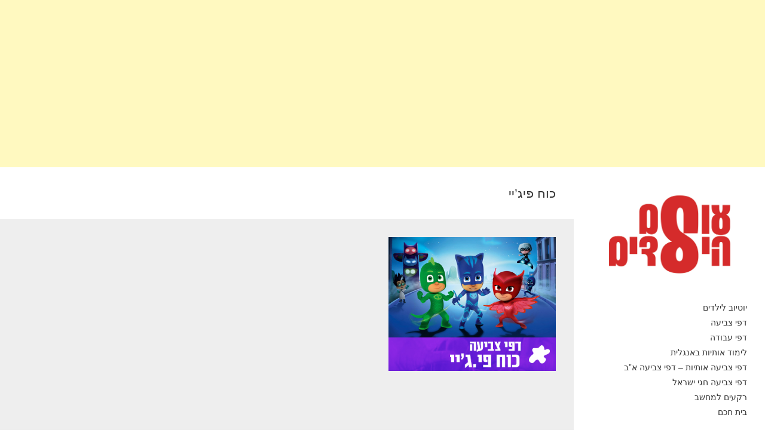

--- FILE ---
content_type: text/html; charset=UTF-8
request_url: https://www.child-world.co.il/tag/%D7%9B%D7%95%D7%97-%D7%A4%D7%99%D7%92%D7%99%D7%99/
body_size: 23731
content:
<!DOCTYPE html>
<html dir="rtl" lang="he-IL" class="no-js">
<head>
<meta charset="UTF-8" />
			<meta name="viewport" content="width=device-width">
	<link rel="profile" href="https://gmpg.org/xfn/11" />
	<link rel="pingback" href="https://www.child-world.co.il/xmlrpc.php" />
	<meta name='robots' content='index, follow, max-image-preview:large, max-snippet:-1, max-video-preview:-1' />

	<!-- This site is optimized with the Yoast SEO plugin v23.7 - https://yoast.com/wordpress/plugins/seo/ -->
	<title>כוח פיג&#039;יי Archives | דפי צביעה להדפסה - עולם הילדים</title>
	<link rel="canonical" href="https://www.child-world.co.il/tag/כוח-פיגיי/" />
	<meta property="og:locale" content="he_IL" />
	<meta property="og:type" content="article" />
	<meta property="og:title" content="כוח פיג&#039;יי Archives | דפי צביעה להדפסה - עולם הילדים" />
	<meta property="og:url" content="https://www.child-world.co.il/tag/כוח-פיגיי/" />
	<meta property="og:site_name" content="דפי צביעה להדפסה - עולם הילדים" />
	<meta name="twitter:card" content="summary_large_image" />
	<script type="application/ld+json" class="yoast-schema-graph">{"@context":"https://schema.org","@graph":[{"@type":"CollectionPage","@id":"https://www.child-world.co.il/tag/%d7%9b%d7%95%d7%97-%d7%a4%d7%99%d7%92%d7%99%d7%99/","url":"https://www.child-world.co.il/tag/%d7%9b%d7%95%d7%97-%d7%a4%d7%99%d7%92%d7%99%d7%99/","name":"כוח פיג'יי Archives | דפי צביעה להדפסה - עולם הילדים","isPartOf":{"@id":"https://www.child-world.co.il/#website"},"primaryImageOfPage":{"@id":"https://www.child-world.co.il/tag/%d7%9b%d7%95%d7%97-%d7%a4%d7%99%d7%92%d7%99%d7%99/#primaryimage"},"image":{"@id":"https://www.child-world.co.il/tag/%d7%9b%d7%95%d7%97-%d7%a4%d7%99%d7%92%d7%99%d7%99/#primaryimage"},"thumbnailUrl":"https://www.child-world.co.il/wp-content/uploads/2017/09/PJMASK.jpg","breadcrumb":{"@id":"https://www.child-world.co.il/tag/%d7%9b%d7%95%d7%97-%d7%a4%d7%99%d7%92%d7%99%d7%99/#breadcrumb"},"inLanguage":"he-IL"},{"@type":"ImageObject","inLanguage":"he-IL","@id":"https://www.child-world.co.il/tag/%d7%9b%d7%95%d7%97-%d7%a4%d7%99%d7%92%d7%99%d7%99/#primaryimage","url":"https://www.child-world.co.il/wp-content/uploads/2017/09/PJMASK.jpg","contentUrl":"https://www.child-world.co.il/wp-content/uploads/2017/09/PJMASK.jpg","width":397,"height":326,"caption":"כוח פי.ג'יי לצביעה"},{"@type":"BreadcrumbList","@id":"https://www.child-world.co.il/tag/%d7%9b%d7%95%d7%97-%d7%a4%d7%99%d7%92%d7%99%d7%99/#breadcrumb","itemListElement":[{"@type":"ListItem","position":1,"name":"Home","item":"https://www.child-world.co.il/"},{"@type":"ListItem","position":2,"name":"כוח פיג'יי"}]},{"@type":"WebSite","@id":"https://www.child-world.co.il/#website","url":"https://www.child-world.co.il/","name":"דפי צביעה עולם הילדים","description":"מחפשים דפי צביעה להדפסה בחינם? יש לנו אותם! מבחר ענק את כולם אפשר להוריד ולהדפיס בחינם של דפי צביעה לכל הגילאים מהגן, בית ספר ואפילו למבוגרים","publisher":{"@id":"https://www.child-world.co.il/#/schema/person/6b563900414475abf3b8ef4c6a96c55d"},"potentialAction":[{"@type":"SearchAction","target":{"@type":"EntryPoint","urlTemplate":"https://www.child-world.co.il/?s={search_term_string}"},"query-input":{"@type":"PropertyValueSpecification","valueRequired":true,"valueName":"search_term_string"}}],"inLanguage":"he-IL"},{"@type":["Person","Organization"],"@id":"https://www.child-world.co.il/#/schema/person/6b563900414475abf3b8ef4c6a96c55d","name":"יובל גבאי","image":{"@type":"ImageObject","inLanguage":"he-IL","@id":"https://www.child-world.co.il/#/schema/person/image/","url":"https://www.child-world.co.il/wp-content/uploads/2017/08/LOGO.jpg","contentUrl":"https://www.child-world.co.il/wp-content/uploads/2017/08/LOGO.jpg","width":1080,"height":691,"caption":"יובל גבאי"},"logo":{"@id":"https://www.child-world.co.il/#/schema/person/image/"},"sameAs":["http://www.yuvi.co.il"]}]}</script>
	<!-- / Yoast SEO plugin. -->


<link rel='dns-prefetch' href='//static.addtoany.com' />
<link rel='dns-prefetch' href='//www.googletagmanager.com' />
<link rel='dns-prefetch' href='//pagead2.googlesyndication.com' />
<link rel='dns-prefetch' href='//fundingchoicesmessages.google.com' />
<link rel="alternate" type="application/rss+xml" title="דפי צביעה להדפסה - עולם הילדים &laquo; פיד‏" href="https://www.child-world.co.il/feed/" />
<link rel="alternate" type="application/rss+xml" title="דפי צביעה להדפסה - עולם הילדים &laquo; פיד תגובות‏" href="https://www.child-world.co.il/comments/feed/" />
<link rel="alternate" type="application/rss+xml" title="דפי צביעה להדפסה - עולם הילדים &laquo; פיד מהתגית כוח פיג&#039;יי" href="https://www.child-world.co.il/tag/%d7%9b%d7%95%d7%97-%d7%a4%d7%99%d7%92%d7%99%d7%99/feed/" />
		<!-- This site uses the Google Analytics by MonsterInsights plugin v9.9.0 - Using Analytics tracking - https://www.monsterinsights.com/ -->
		<!-- Note: MonsterInsights is not currently configured on this site. The site owner needs to authenticate with Google Analytics in the MonsterInsights settings panel. -->
					<!-- No tracking code set -->
				<!-- / Google Analytics by MonsterInsights -->
		<script type="text/javascript">
/* <![CDATA[ */
window._wpemojiSettings = {"baseUrl":"https:\/\/s.w.org\/images\/core\/emoji\/15.0.3\/72x72\/","ext":".png","svgUrl":"https:\/\/s.w.org\/images\/core\/emoji\/15.0.3\/svg\/","svgExt":".svg","source":{"concatemoji":"https:\/\/www.child-world.co.il\/wp-includes\/js\/wp-emoji-release.min.js?ver=6.6.2"}};
/*! This file is auto-generated */
!function(i,n){var o,s,e;function c(e){try{var t={supportTests:e,timestamp:(new Date).valueOf()};sessionStorage.setItem(o,JSON.stringify(t))}catch(e){}}function p(e,t,n){e.clearRect(0,0,e.canvas.width,e.canvas.height),e.fillText(t,0,0);var t=new Uint32Array(e.getImageData(0,0,e.canvas.width,e.canvas.height).data),r=(e.clearRect(0,0,e.canvas.width,e.canvas.height),e.fillText(n,0,0),new Uint32Array(e.getImageData(0,0,e.canvas.width,e.canvas.height).data));return t.every(function(e,t){return e===r[t]})}function u(e,t,n){switch(t){case"flag":return n(e,"\ud83c\udff3\ufe0f\u200d\u26a7\ufe0f","\ud83c\udff3\ufe0f\u200b\u26a7\ufe0f")?!1:!n(e,"\ud83c\uddfa\ud83c\uddf3","\ud83c\uddfa\u200b\ud83c\uddf3")&&!n(e,"\ud83c\udff4\udb40\udc67\udb40\udc62\udb40\udc65\udb40\udc6e\udb40\udc67\udb40\udc7f","\ud83c\udff4\u200b\udb40\udc67\u200b\udb40\udc62\u200b\udb40\udc65\u200b\udb40\udc6e\u200b\udb40\udc67\u200b\udb40\udc7f");case"emoji":return!n(e,"\ud83d\udc26\u200d\u2b1b","\ud83d\udc26\u200b\u2b1b")}return!1}function f(e,t,n){var r="undefined"!=typeof WorkerGlobalScope&&self instanceof WorkerGlobalScope?new OffscreenCanvas(300,150):i.createElement("canvas"),a=r.getContext("2d",{willReadFrequently:!0}),o=(a.textBaseline="top",a.font="600 32px Arial",{});return e.forEach(function(e){o[e]=t(a,e,n)}),o}function t(e){var t=i.createElement("script");t.src=e,t.defer=!0,i.head.appendChild(t)}"undefined"!=typeof Promise&&(o="wpEmojiSettingsSupports",s=["flag","emoji"],n.supports={everything:!0,everythingExceptFlag:!0},e=new Promise(function(e){i.addEventListener("DOMContentLoaded",e,{once:!0})}),new Promise(function(t){var n=function(){try{var e=JSON.parse(sessionStorage.getItem(o));if("object"==typeof e&&"number"==typeof e.timestamp&&(new Date).valueOf()<e.timestamp+604800&&"object"==typeof e.supportTests)return e.supportTests}catch(e){}return null}();if(!n){if("undefined"!=typeof Worker&&"undefined"!=typeof OffscreenCanvas&&"undefined"!=typeof URL&&URL.createObjectURL&&"undefined"!=typeof Blob)try{var e="postMessage("+f.toString()+"("+[JSON.stringify(s),u.toString(),p.toString()].join(",")+"));",r=new Blob([e],{type:"text/javascript"}),a=new Worker(URL.createObjectURL(r),{name:"wpTestEmojiSupports"});return void(a.onmessage=function(e){c(n=e.data),a.terminate(),t(n)})}catch(e){}c(n=f(s,u,p))}t(n)}).then(function(e){for(var t in e)n.supports[t]=e[t],n.supports.everything=n.supports.everything&&n.supports[t],"flag"!==t&&(n.supports.everythingExceptFlag=n.supports.everythingExceptFlag&&n.supports[t]);n.supports.everythingExceptFlag=n.supports.everythingExceptFlag&&!n.supports.flag,n.DOMReady=!1,n.readyCallback=function(){n.DOMReady=!0}}).then(function(){return e}).then(function(){var e;n.supports.everything||(n.readyCallback(),(e=n.source||{}).concatemoji?t(e.concatemoji):e.wpemoji&&e.twemoji&&(t(e.twemoji),t(e.wpemoji)))}))}((window,document),window._wpemojiSettings);
/* ]]> */
</script>
<!-- www.child-world.co.il is managing ads with Advanced Ads 2.0.13 – https://wpadvancedads.com/ --><script data-wpfc-render="false" id="child-ready">
			window.advanced_ads_ready=function(e,a){a=a||"complete";var d=function(e){return"interactive"===a?"loading"!==e:"complete"===e};d(document.readyState)?e():document.addEventListener("readystatechange",(function(a){d(a.target.readyState)&&e()}),{once:"interactive"===a})},window.advanced_ads_ready_queue=window.advanced_ads_ready_queue||[];		</script>
		<style id='wp-emoji-styles-inline-css' type='text/css'>

	img.wp-smiley, img.emoji {
		display: inline !important;
		border: none !important;
		box-shadow: none !important;
		height: 1em !important;
		width: 1em !important;
		margin: 0 0.07em !important;
		vertical-align: -0.1em !important;
		background: none !important;
		padding: 0 !important;
	}
</style>
<link rel='stylesheet' id='wp-block-library-rtl-css' href='https://www.child-world.co.il/wp-includes/css/dist/block-library/style-rtl.min.css?ver=6.6.2' type='text/css' media='all' />
<style id='affiliatex-buttons-style-inline-css' type='text/css'>
.affx-btn-wrapper .affx-btn-inner{display:flex}.affx-btn-wrapper .affx-btn-inner .affiliatex-button{align-items:center;cursor:pointer;display:flex;justify-content:center;text-decoration:none}.affx-btn-wrapper .affx-btn-inner .affiliatex-button:focus,.affx-btn-wrapper .affx-btn-inner .affiliatex-button:hover,.affx-btn-wrapper .affx-btn-inner .affiliatex-button:visited{color:#fff;text-decoration:none}.affx-btn-wrapper .affx-btn-inner .affiliatex-button svg{align-items:center;display:flex;margin:0 2px}.affx-btn-wrapper .affx-btn-inner .affiliatex-button .button-icon{padding:0 10px}.affx-btn-wrapper .affx-btn-inner .affiliatex-button.icon-left .button-icon{width:unset}.affx-btn-wrapper .affx-btn-inner .affiliatex-button.left-price-tag,.affx-btn-wrapper .affx-btn-inner .affiliatex-button.right-price-tag{display:inline-flex;line-height:29px;padding:2px}.affx-btn-wrapper .affx-btn-inner .affiliatex-button.left-price-tag .affiliatex-btn,.affx-btn-wrapper .affx-btn-inner .affiliatex-button.left-price-tag .btn-label,.affx-btn-wrapper .affx-btn-inner .affiliatex-button.right-price-tag .affiliatex-btn,.affx-btn-wrapper .affx-btn-inner .affiliatex-button.right-price-tag .btn-label{flex:1;padding:8px 15px;text-align:center}.affx-btn-wrapper .affx-btn-inner .affiliatex-button.left-price-tag .price-tag,.affx-btn-wrapper .affx-btn-inner .affiliatex-button.right-price-tag .price-tag{background:#fff;color:#2670ff;position:relative;z-index:1}.affx-btn-wrapper .affx-btn-inner .affiliatex-button.left-price-tag .price-tag:before,.affx-btn-wrapper .affx-btn-inner .affiliatex-button.right-price-tag .price-tag:before{background:#fff;bottom:0;content:"";height:31.25px;position:absolute;top:7px;width:31.25px;z-index:-1}.affx-btn-wrapper .affx-btn-inner .affiliatex-button.left-price-tag.icon-left .button-icon,.affx-btn-wrapper .affx-btn-inner .affiliatex-button.right-price-tag.icon-left .button-icon{order:1}.affx-btn-wrapper .affx-btn-inner .affiliatex-button.left-price-tag.icon-right .button-icon,.affx-btn-wrapper .affx-btn-inner .affiliatex-button.right-price-tag.icon-right .button-icon{order:4}.affx-btn-wrapper .affx-btn-inner .affiliatex-button.right-price-tag .affiliatex-btn,.affx-btn-wrapper .affx-btn-inner .affiliatex-button.right-price-tag .btn-label{order:2}.affx-btn-wrapper .affx-btn-inner .affiliatex-button.right-price-tag .price-tag{border-bottom-left-radius:var(--border-bottom-right-radius);border-top-left-radius:var(--border-top-right-radius);margin-right:22px;order:3;padding:8px 0 8px 8px}.affx-btn-wrapper .affx-btn-inner .affiliatex-button.right-price-tag .price-tag:before{border-bottom-right-radius:4px;left:100%;transform:translateX(-50%) rotate(-45deg)}.affx-btn-wrapper .affx-btn-inner .affiliatex-button.left-price-tag .affiliatex-btn,.affx-btn-wrapper .affx-btn-inner .affiliatex-button.left-price-tag .btn-label{order:3}.affx-btn-wrapper .affx-btn-inner .affiliatex-button.left-price-tag .price-tag{border-bottom-right-radius:var(--border-bottom-left-radius);border-top-right-radius:var(--border-top-left-radius);margin-left:22px;order:2;padding:8px 8px 8px 0}.affx-btn-wrapper .affx-btn-inner .affiliatex-button.left-price-tag .price-tag:before{border-top-left-radius:4px;right:100%;transform:translateX(50%) rotate(-45deg)}.affx-btn-wrapper .affx-btn-inner .btn-is-small{min-width:80px;padding:5px 10px}.affx-btn-wrapper .affx-btn-inner .btn-is-small.btn-is-fixed{width:80px}.affx-btn-wrapper .affx-btn-inner .btn-is-medium{min-width:100px;padding:10px 20px}.affx-btn-wrapper .affx-btn-inner .btn-is-medium.btn-is-fixed{width:100px}.affx-btn-wrapper .affx-btn-inner .btn-is-large{min-width:140px;padding:15px 30px}.affx-btn-wrapper .affx-btn-inner .btn-is-large.btn-is-fixed{width:140px}.affx-btn-wrapper .affx-btn-inner .btn-is-xlarge{min-width:200px;padding:20px 40px}.affx-btn-wrapper .affx-btn-inner .btn-is-xlarge.btn-is-fixed{width:200px}.affx-btn-wrapper .affx-btn-inner .btn-is-flex-large,.affx-btn-wrapper .affx-btn-inner .btn-is-flex-medium,.affx-btn-wrapper .affx-btn-inner .btn-is-flex-small,.affx-btn-wrapper .affx-btn-inner .btn-is-flex-xlarge{width:auto!important}.affx-btn-wrapper .affx-btn-inner .btn-is-fullw{width:100%!important}

</style>
<style id='affiliatex-cta-style-inline-css' type='text/css'>
.affblk-cta-wrapper>div{align-items:center;display:flex;flex-wrap:nowrap;-ms-flex-wrap:nowrap;overflow:hidden;position:relative}.affblk-cta-wrapper .content-wrapper{position:relative;width:100%}.affblk-cta-wrapper .affliatex-cta-content,.affblk-cta-wrapper .affliatex-cta-content:last-child,.affblk-cta-wrapper .affliatex-cta-title{line-height:1.5;margin:0 0 30px;width:100%;word-break:break-word;z-index:2}.affblk-cta-wrapper .affx-btn-wrapper{z-index:2}.affblk-cta-wrapper [data-rich-text-placeholder]:after{opacity:1}.affblk-cta-wrapper [data-type="affiliatex/buttons"]{margin:0}.affblk-cta-wrapper .button-wrapper{display:flex;flex-wrap:wrap;width:100%}.affblk-cta-wrapper .button-wrapper .block-editor-block-list__layout{display:flex;flex-wrap:wrap;justify-content:center;width:100%}.affblk-cta-wrapper .button-wrapper .affx-btn-wrapper{padding:0 10px}.affblk-cta-wrapper .layout-type-2{align-items:normal}.affblk-cta-wrapper .layout-type-2 .content-wrapper{flex:0 1 50%}.affblk-cta-wrapper .layout-type-2 .image-wrapper{align-items:flex-end;background-repeat:no-repeat;background-size:cover;display:flex;flex:0 0 50%;justify-content:flex-end}.affblk-cta-wrapper .layout-type-2.col-reverse{flex-direction:row-reverse}.affblk-cta-wrapper .layout-type-2.left .content-wrapper,.affblk-cta-wrapper .layout-type-2.right .content-wrapper{display:block}.affblk-cta-wrapper .layout-type-2.img-opacity:before{display:none}.affblk-cta-wrapper .left .content-wrapper{align-items:center;display:flex;flex-wrap:nowrap;-ms-flex-wrap:wrap;position:relative;width:100%}.affblk-cta-wrapper .left .content-wrapper .content-wrap{min-width:60%}.affblk-cta-wrapper .left .content-wrapper .button-wrapper{padding-right:20px}.affblk-cta-wrapper .left .content-wrapper .button-wrapper .block-editor-block-list__layout .affx-btn-wrapper:last-child{margin-left:20px}.affblk-cta-wrapper .left .content-wrapper .button-wrapper .affx-btn-wrapper{margin-right:0;margin-left:20px}.affblk-cta-wrapper .left .content-wrapper .button-wrapper .affx-btn-wrapper:last-child{margin:0}.affblk-cta-wrapper .right .content-wrapper{align-items:center;display:flex;flex-direction:row-reverse;flex-wrap:nowrap;-ms-flex-wrap:wrap;position:relative;width:100%}.affblk-cta-wrapper .right .content-wrapper .content-wrap{min-width:60%}.affblk-cta-wrapper .right .content-wrapper .button-wrapper{padding-left:20px}.affblk-cta-wrapper .right .content-wrapper .button-wrapper .block-editor-block-list__layout .affx-btn-wrapper:last-child{margin-left:20px}.affblk-cta-wrapper .right .content-wrapper .button-wrapper .affx-btn-wrapper{margin-right:0;margin-left:20px}.affblk-cta-wrapper .right .content-wrapper .button-wrapper .affx-btn-wrapper:last-child{margin:0}.affblk-cta-wrapper>div{box-shadow:-2px 5px 20px 0 rgba(210,213,218,.2)}.affblk-cta-wrapper .img-opacity{position:relative}.affblk-cta-wrapper .img-opacity:before{background-color:#000;bottom:0;content:"";right:0;position:absolute;left:0;top:0;z-index:1}.affblk-cta-wrapper .img-opacity .content-wrapper{position:relative;width:100%;z-index:2}@media only screen and (max-width:767px){.affblk-cta-wrapper.wp-block-affiliatex-cta .content-wrapper{min-width:58%}.affblk-cta-wrapper.wp-block-affiliatex-cta .affx-btn-wrapper .affx-btn-inner{display:block;width:100%}.affblk-cta-wrapper.wp-block-affiliatex-cta .button-wrapper{display:flex;flex-wrap:wrap}.affblk-cta-wrapper.wp-block-affiliatex-cta .button-wrapper .affx-btn-wrapper .affx-btn-inner{display:block;width:100%}.affblk-cta-wrapper.wp-block-affiliatex-cta .layout-type-2{flex-wrap:wrap}.affblk-cta-wrapper.wp-block-affiliatex-cta .layout-type-2 .content-wrapper{flex:0 0 100%;order:2}.affblk-cta-wrapper.wp-block-affiliatex-cta .layout-type-2 .image-wrapper{flex:0 0 100%;height:400px;order:1}.affblk-cta-wrapper.wp-block-affiliatex-cta .layout-type-2.col-reverse .content-wrapper{order:2}.affblk-cta-wrapper.wp-block-affiliatex-cta .layout-type-2.col-reverse .image-wrapper{order:1}.affblk-cta-wrapper.wp-block-affiliatex-cta .left .content-wrapper{flex-wrap:wrap}.affblk-cta-wrapper.wp-block-affiliatex-cta .left .content-wrapper .content-wrap{min-width:100%}.affblk-cta-wrapper.wp-block-affiliatex-cta .left .content-wrapper .button-wrapper .affx-btn-wrapper{margin:0}.affblk-cta-wrapper.wp-block-affiliatex-cta .right .content-wrapper{flex-wrap:wrap}.affblk-cta-wrapper.wp-block-affiliatex-cta .right .content-wrapper .content-wrap{min-width:100%;order:1}.affblk-cta-wrapper.wp-block-affiliatex-cta .right .content-wrapper .button-wrapper{order:2}.affblk-cta-wrapper.wp-block-affiliatex-cta .right .content-wrapper .button-wrapper .affx-btn-wrapper{margin:0}}

</style>
<style id='affiliatex-notice-style-inline-css' type='text/css'>
.affx-notice-wrapper .affx-notice-inner-wrapper{overflow:hidden}.affx-notice-wrapper .affx-notice-inner-wrapper .affiliatex-notice-title{align-items:center;margin:0;width:100%}.affx-notice-wrapper .affx-notice-inner-wrapper .affiliatex-notice-title i{margin-left:5px}.affx-notice-wrapper .affx-notice-inner-wrapper .affiliatex-notice-content ol,.affx-notice-wrapper .affx-notice-inner-wrapper .affiliatex-notice-content ul{list-style-position:inside;margin:0;padding:0}.affx-notice-wrapper .affx-notice-inner-wrapper .affiliatex-notice-content ol li,.affx-notice-wrapper .affx-notice-inner-wrapper .affiliatex-notice-content ul li{align-items:center;display:flex;flex-wrap:nowrap;margin-bottom:10px}.affx-notice-wrapper .affx-notice-inner-wrapper .affiliatex-notice-content ol li i,.affx-notice-wrapper .affx-notice-inner-wrapper .affiliatex-notice-content ul li i{margin-left:10px}.affx-notice-wrapper .affx-notice-inner-wrapper .affiliatex-notice-content ol li:before,.affx-notice-wrapper .affx-notice-inner-wrapper .affiliatex-notice-content ul li:before{margin-left:10px;margin-top:2px}.affx-notice-wrapper .affx-notice-inner-wrapper .affiliatex-notice-content ol li:last-child,.affx-notice-wrapper .affx-notice-inner-wrapper .affiliatex-notice-content ul li:last-child{margin-bottom:0}.affx-notice-wrapper .affx-notice-inner-wrapper .affiliatex-notice-content p{margin:0}.affx-notice-wrapper .affx-notice-inner-wrapper .affiliatex-notice-content ul.bullet li{display:list-item;list-style:disc inside;position:relative}.affx-notice-wrapper .affx-notice-inner-wrapper .affiliatex-notice-content ol{counter-reset:order-list}.affx-notice-wrapper .affx-notice-inner-wrapper .affiliatex-notice-content ol li{counter-increment:order-list}.affx-notice-wrapper .affx-notice-inner-wrapper .affiliatex-notice-content ol li:before{align-items:center;border:1px solid;border-radius:50%;content:counter(order-list);display:inline-flex;font-family:inherit;font-weight:inherit;justify-content:center}.affx-notice-wrapper .affx-notice-inner-wrapper.layout-type-1 .affiliatex-notice-content ol{counter-reset:number}.affx-notice-wrapper .affx-notice-inner-wrapper.layout-type-1 .affiliatex-notice-content ol li{list-style-type:none;position:relative}.affx-notice-wrapper .affx-notice-inner-wrapper.layout-type-1 .affiliatex-notice-content ol li:before{align-items:center;align-self:flex-start;border:2px solid;border-radius:100%;content:counter(number);counter-increment:number;display:inline-flex!important;font-weight:400;height:1.53em;justify-content:center;right:0;margin-left:10px;margin-top:2px;min-height:1.53em;min-width:1.53em;text-align:center;width:1.53em}.affx-notice-wrapper .affx-notice-inner-wrapper.layout-type-2 .affiliatex-notice-title{display:block}.affx-notice-wrapper .affiliatex-title{display:inline-block}

</style>
<link rel='stylesheet' id='affiliatex-product-comparison-style-rtl-css' href='https://www.child-world.co.il/wp-content/plugins/affiliatex/build/blocks/product-comparison/style-index.css?ver=6.6.2' type='text/css' media='all' />
<link rel='stylesheet' id='affiliatex-product-table-style-rtl-css' href='https://www.child-world.co.il/wp-content/plugins/affiliatex/build/blocks/product-table/style-index.css?ver=6.6.2' type='text/css' media='all' />
<link rel='stylesheet' id='affiliatex-pros-and-cons-style-rtl-css' href='https://www.child-world.co.il/wp-content/plugins/affiliatex/build/blocks/pros-and-cons/style-index.css?ver=6.6.2' type='text/css' media='all' />
<link rel='stylesheet' id='affiliatex-single-product-style-rtl-css' href='https://www.child-world.co.il/wp-content/plugins/affiliatex/build/blocks/single-product/style-index.css?ver=6.6.2' type='text/css' media='all' />
<style id='affiliatex-specifications-style-inline-css' type='text/css'>
.affx-specification-block-container{overflow:hidden}.affx-specification-block-container .affx-specification-table{border-collapse:collapse;margin:0;width:100%}.affx-specification-block-container .affx-specification-table td,.affx-specification-block-container .affx-specification-table th{border:none;border-bottom:1px solid #e6ecf7;line-height:1.5;padding:16px 0;text-align:right;vertical-align:middle}.affx-specification-block-container .affx-specification-table th{font-size:20px}.affx-specification-block-container .affx-specification-table th .affx-specification-title{margin:0}.affx-specification-block-container .affx-specification-table td{font-size:18px}.affx-specification-block-container .affx-specification-table .affx-spec-value{color:#69758f}.affx-specification-block-container .affx-specification-table.layout-2 td,.affx-specification-block-container .affx-specification-table.layout-2 th{border:1px solid #e6ecf7;padding:16px 24px}.affx-specification-block-container .affx-specification-table.layout-2 .affx-spec-label{background:#f5f7fa;text-align:left}.affx-specification-block-container .affx-specification-table.layout-3 td,.affx-specification-block-container .affx-specification-table.layout-3 th{border:none;padding:16px 24px}.affx-specification-block-container .affx-specification-table.layout-3 th{background:#e6ecf7}.affx-specification-block-container .affx-specification-table.layout-3 tbody tr:nth-child(2n) td{background:#f5f7fa}.affx-specification-block-container .affx-specification-table.affx-col-style-one .affx-spec-label{width:33.33%}.affx-specification-block-container .affx-specification-table.affx-col-style-one .affx-spec-value{width:66.66%}.affx-specification-block-container .affx-specification-table.affx-col-style-two .affx-spec-label,.affx-specification-block-container .affx-specification-table.affx-col-style-two .affx-spec-value{width:50%}.affx-specification-block-container .affx-specification-table.affx-col-style-three .affx-spec-label{width:66.66%}.affx-specification-block-container .affx-specification-table.affx-col-style-three .affx-spec-value{width:33.33%}.affx-specification-block-container .affx-specification-remove-btn{border:1px solid #f13a3a;color:#f13a3a;display:inline-block}.affx-specification-block-container .affx-specification-remove-btn:hover{background:#f13a3a;color:#fff}.affx-specification-block-container .affx-add-specifications-row-btn{background:#fff;justify-content:center;padding:10px 0;text-align:center;transition:all .3s ease;width:100%}.affx-specification-block-container .affx-add-specifications-row-btn:hover{background-color:#e6ecf7;cursor:pointer}.affx-specification-block-container .affx-add-specifications-row-btn:hover .affx-action-button__add{background-color:#1e51b5;box-shadow:-1px 2px 5px 0 rgba(38,112,255,.3)}.affx-specification-block-container .affx-add-specifications-row-btn .affx-action-button__add{margin:auto}

</style>
<link rel='stylesheet' id='affiliatex-verdict-style-rtl-css' href='https://www.child-world.co.il/wp-content/plugins/affiliatex/build/blocks/verdict/style-index.css?ver=6.6.2' type='text/css' media='all' />
<style id='affiliatex-versus-line-style-inline-css' type='text/css'>
.affx-product-versus-table .affx-versus-product{display:flex;flex-direction:column;height:100%}.affx-product-versus-table .affx-versus-product .affx-product-content{display:flex;flex:1;flex-direction:column;justify-content:space-between}.affx-versus-line-block-container{box-sizing:border-box}.affx-versus-line-block-container .affx-versus-table-wrap{box-sizing:border-box;max-width:100%;overflow:auto;width:100%}.affx-versus-line-block-container .affx-product-versus-table{border-collapse:collapse;margin:0!important;text-align:center;width:100%}.affx-versus-line-block-container .affx-product-versus-table td,.affx-versus-line-block-container .affx-product-versus-table th{border:none;font-size:18px;line-height:1.5;padding:16px 24px;text-align:center}.affx-versus-line-block-container .affx-product-versus-table td.row-appender,.affx-versus-line-block-container .affx-product-versus-table th.row-appender{padding:0!important}.affx-versus-line-block-container .affx-product-versus-table td .fa-check,.affx-versus-line-block-container .affx-product-versus-table td .fa-check-circle,.affx-versus-line-block-container .affx-product-versus-table th .fa-check,.affx-versus-line-block-container .affx-product-versus-table th .fa-check-circle{color:#24b644}.affx-versus-line-block-container .affx-product-versus-table td .fa-times,.affx-versus-line-block-container .affx-product-versus-table td .fa-times-circle,.affx-versus-line-block-container .affx-product-versus-table th .fa-times,.affx-versus-line-block-container .affx-product-versus-table th .fa-times-circle{color:#f13a3a}.affx-versus-line-block-container .affx-product-versus-table td .affx-versus-title,.affx-versus-line-block-container .affx-product-versus-table th .affx-versus-title{margin:0}.affx-versus-line-block-container .affx-product-versus-table tr{border:none}.affx-versus-line-block-container .affx-product-versus-table .data-label{font-weight:500;text-align:right}.affx-versus-line-block-container .affx-product-versus-table .data-info{display:block;font-size:16px;font-weight:400;line-height:1.5}.affx-versus-line-block-container .affx-product-versus-table .affx-vs-icon{align-items:center;background:#e6ecf7;border-radius:50%;display:inline-flex;font-size:18px;font-weight:500;height:48px;justify-content:center;width:48px}.affx-versus-line-block-container .affx-product-versus-table th .affx-vs-icon{font-size:20px;height:64px;width:64px}.affx-versus-line-block-container .affx-product-versus-table th{background:#f5f7fa}.affx-versus-line-block-container .affx-product-versus-table .data-label{width:30%}.affx-versus-line-block-container .affx-product-versus-table tbody tr:last-child td,.affx-versus-line-block-container .affx-product-versus-table.affx-product-versus-line tbody tr:nth-child(2n) td,.affx-versus-line-block-container .affx-product-versus-table.affx-product-versus-line tbody tr:nth-child(2n) th{background:none}.affx-versus-line-block-container .affx-product-versus-table.affx-product-versus-line tbody tr:nth-child(odd) td,.affx-versus-line-block-container .affx-product-versus-table.affx-product-versus-line tbody tr:nth-child(odd) th{background:#f5f7fa}.affx-versus-line-block-container .affx-add-specification-btn{background:#fff;justify-content:center;padding:10px 0;text-align:center;transition:all .3s ease;width:100%}.affx-versus-line-block-container .affx-add-specification-btn:hover{background-color:#e6ecf7;cursor:pointer}.affx-versus-line-block-container .affx-add-specification-btn:hover .affx-action-button__add{background-color:#1e51b5;box-shadow:-1px 2px 5px 0 rgba(38,112,255,.3)}.affx-versus-line-block-container .affx-add-specification-btn .affx-action-button__add{margin:auto}.affx-versus-block-container .affx-versus-table-wrap{width:100%}

</style>
<style id='classic-theme-styles-inline-css' type='text/css'>
/*! This file is auto-generated */
.wp-block-button__link{color:#fff;background-color:#32373c;border-radius:9999px;box-shadow:none;text-decoration:none;padding:calc(.667em + 2px) calc(1.333em + 2px);font-size:1.125em}.wp-block-file__button{background:#32373c;color:#fff;text-decoration:none}
</style>
<style id='global-styles-inline-css' type='text/css'>
:root{--wp--preset--aspect-ratio--square: 1;--wp--preset--aspect-ratio--4-3: 4/3;--wp--preset--aspect-ratio--3-4: 3/4;--wp--preset--aspect-ratio--3-2: 3/2;--wp--preset--aspect-ratio--2-3: 2/3;--wp--preset--aspect-ratio--16-9: 16/9;--wp--preset--aspect-ratio--9-16: 9/16;--wp--preset--color--black: #000000;--wp--preset--color--cyan-bluish-gray: #abb8c3;--wp--preset--color--white: #ffffff;--wp--preset--color--pale-pink: #f78da7;--wp--preset--color--vivid-red: #cf2e2e;--wp--preset--color--luminous-vivid-orange: #ff6900;--wp--preset--color--luminous-vivid-amber: #fcb900;--wp--preset--color--light-green-cyan: #7bdcb5;--wp--preset--color--vivid-green-cyan: #00d084;--wp--preset--color--pale-cyan-blue: #8ed1fc;--wp--preset--color--vivid-cyan-blue: #0693e3;--wp--preset--color--vivid-purple: #9b51e0;--wp--preset--gradient--vivid-cyan-blue-to-vivid-purple: linear-gradient(135deg,rgba(6,147,227,1) 0%,rgb(155,81,224) 100%);--wp--preset--gradient--light-green-cyan-to-vivid-green-cyan: linear-gradient(135deg,rgb(122,220,180) 0%,rgb(0,208,130) 100%);--wp--preset--gradient--luminous-vivid-amber-to-luminous-vivid-orange: linear-gradient(135deg,rgba(252,185,0,1) 0%,rgba(255,105,0,1) 100%);--wp--preset--gradient--luminous-vivid-orange-to-vivid-red: linear-gradient(135deg,rgba(255,105,0,1) 0%,rgb(207,46,46) 100%);--wp--preset--gradient--very-light-gray-to-cyan-bluish-gray: linear-gradient(135deg,rgb(238,238,238) 0%,rgb(169,184,195) 100%);--wp--preset--gradient--cool-to-warm-spectrum: linear-gradient(135deg,rgb(74,234,220) 0%,rgb(151,120,209) 20%,rgb(207,42,186) 40%,rgb(238,44,130) 60%,rgb(251,105,98) 80%,rgb(254,248,76) 100%);--wp--preset--gradient--blush-light-purple: linear-gradient(135deg,rgb(255,206,236) 0%,rgb(152,150,240) 100%);--wp--preset--gradient--blush-bordeaux: linear-gradient(135deg,rgb(254,205,165) 0%,rgb(254,45,45) 50%,rgb(107,0,62) 100%);--wp--preset--gradient--luminous-dusk: linear-gradient(135deg,rgb(255,203,112) 0%,rgb(199,81,192) 50%,rgb(65,88,208) 100%);--wp--preset--gradient--pale-ocean: linear-gradient(135deg,rgb(255,245,203) 0%,rgb(182,227,212) 50%,rgb(51,167,181) 100%);--wp--preset--gradient--electric-grass: linear-gradient(135deg,rgb(202,248,128) 0%,rgb(113,206,126) 100%);--wp--preset--gradient--midnight: linear-gradient(135deg,rgb(2,3,129) 0%,rgb(40,116,252) 100%);--wp--preset--font-size--small: 13px;--wp--preset--font-size--medium: 20px;--wp--preset--font-size--large: 36px;--wp--preset--font-size--x-large: 42px;--wp--preset--spacing--20: 0.44rem;--wp--preset--spacing--30: 0.67rem;--wp--preset--spacing--40: 1rem;--wp--preset--spacing--50: 1.5rem;--wp--preset--spacing--60: 2.25rem;--wp--preset--spacing--70: 3.38rem;--wp--preset--spacing--80: 5.06rem;--wp--preset--shadow--natural: 6px 6px 9px rgba(0, 0, 0, 0.2);--wp--preset--shadow--deep: 12px 12px 50px rgba(0, 0, 0, 0.4);--wp--preset--shadow--sharp: 6px 6px 0px rgba(0, 0, 0, 0.2);--wp--preset--shadow--outlined: 6px 6px 0px -3px rgba(255, 255, 255, 1), 6px 6px rgba(0, 0, 0, 1);--wp--preset--shadow--crisp: 6px 6px 0px rgba(0, 0, 0, 1);}:where(.is-layout-flex){gap: 0.5em;}:where(.is-layout-grid){gap: 0.5em;}body .is-layout-flex{display: flex;}.is-layout-flex{flex-wrap: wrap;align-items: center;}.is-layout-flex > :is(*, div){margin: 0;}body .is-layout-grid{display: grid;}.is-layout-grid > :is(*, div){margin: 0;}:where(.wp-block-columns.is-layout-flex){gap: 2em;}:where(.wp-block-columns.is-layout-grid){gap: 2em;}:where(.wp-block-post-template.is-layout-flex){gap: 1.25em;}:where(.wp-block-post-template.is-layout-grid){gap: 1.25em;}.has-black-color{color: var(--wp--preset--color--black) !important;}.has-cyan-bluish-gray-color{color: var(--wp--preset--color--cyan-bluish-gray) !important;}.has-white-color{color: var(--wp--preset--color--white) !important;}.has-pale-pink-color{color: var(--wp--preset--color--pale-pink) !important;}.has-vivid-red-color{color: var(--wp--preset--color--vivid-red) !important;}.has-luminous-vivid-orange-color{color: var(--wp--preset--color--luminous-vivid-orange) !important;}.has-luminous-vivid-amber-color{color: var(--wp--preset--color--luminous-vivid-amber) !important;}.has-light-green-cyan-color{color: var(--wp--preset--color--light-green-cyan) !important;}.has-vivid-green-cyan-color{color: var(--wp--preset--color--vivid-green-cyan) !important;}.has-pale-cyan-blue-color{color: var(--wp--preset--color--pale-cyan-blue) !important;}.has-vivid-cyan-blue-color{color: var(--wp--preset--color--vivid-cyan-blue) !important;}.has-vivid-purple-color{color: var(--wp--preset--color--vivid-purple) !important;}.has-black-background-color{background-color: var(--wp--preset--color--black) !important;}.has-cyan-bluish-gray-background-color{background-color: var(--wp--preset--color--cyan-bluish-gray) !important;}.has-white-background-color{background-color: var(--wp--preset--color--white) !important;}.has-pale-pink-background-color{background-color: var(--wp--preset--color--pale-pink) !important;}.has-vivid-red-background-color{background-color: var(--wp--preset--color--vivid-red) !important;}.has-luminous-vivid-orange-background-color{background-color: var(--wp--preset--color--luminous-vivid-orange) !important;}.has-luminous-vivid-amber-background-color{background-color: var(--wp--preset--color--luminous-vivid-amber) !important;}.has-light-green-cyan-background-color{background-color: var(--wp--preset--color--light-green-cyan) !important;}.has-vivid-green-cyan-background-color{background-color: var(--wp--preset--color--vivid-green-cyan) !important;}.has-pale-cyan-blue-background-color{background-color: var(--wp--preset--color--pale-cyan-blue) !important;}.has-vivid-cyan-blue-background-color{background-color: var(--wp--preset--color--vivid-cyan-blue) !important;}.has-vivid-purple-background-color{background-color: var(--wp--preset--color--vivid-purple) !important;}.has-black-border-color{border-color: var(--wp--preset--color--black) !important;}.has-cyan-bluish-gray-border-color{border-color: var(--wp--preset--color--cyan-bluish-gray) !important;}.has-white-border-color{border-color: var(--wp--preset--color--white) !important;}.has-pale-pink-border-color{border-color: var(--wp--preset--color--pale-pink) !important;}.has-vivid-red-border-color{border-color: var(--wp--preset--color--vivid-red) !important;}.has-luminous-vivid-orange-border-color{border-color: var(--wp--preset--color--luminous-vivid-orange) !important;}.has-luminous-vivid-amber-border-color{border-color: var(--wp--preset--color--luminous-vivid-amber) !important;}.has-light-green-cyan-border-color{border-color: var(--wp--preset--color--light-green-cyan) !important;}.has-vivid-green-cyan-border-color{border-color: var(--wp--preset--color--vivid-green-cyan) !important;}.has-pale-cyan-blue-border-color{border-color: var(--wp--preset--color--pale-cyan-blue) !important;}.has-vivid-cyan-blue-border-color{border-color: var(--wp--preset--color--vivid-cyan-blue) !important;}.has-vivid-purple-border-color{border-color: var(--wp--preset--color--vivid-purple) !important;}.has-vivid-cyan-blue-to-vivid-purple-gradient-background{background: var(--wp--preset--gradient--vivid-cyan-blue-to-vivid-purple) !important;}.has-light-green-cyan-to-vivid-green-cyan-gradient-background{background: var(--wp--preset--gradient--light-green-cyan-to-vivid-green-cyan) !important;}.has-luminous-vivid-amber-to-luminous-vivid-orange-gradient-background{background: var(--wp--preset--gradient--luminous-vivid-amber-to-luminous-vivid-orange) !important;}.has-luminous-vivid-orange-to-vivid-red-gradient-background{background: var(--wp--preset--gradient--luminous-vivid-orange-to-vivid-red) !important;}.has-very-light-gray-to-cyan-bluish-gray-gradient-background{background: var(--wp--preset--gradient--very-light-gray-to-cyan-bluish-gray) !important;}.has-cool-to-warm-spectrum-gradient-background{background: var(--wp--preset--gradient--cool-to-warm-spectrum) !important;}.has-blush-light-purple-gradient-background{background: var(--wp--preset--gradient--blush-light-purple) !important;}.has-blush-bordeaux-gradient-background{background: var(--wp--preset--gradient--blush-bordeaux) !important;}.has-luminous-dusk-gradient-background{background: var(--wp--preset--gradient--luminous-dusk) !important;}.has-pale-ocean-gradient-background{background: var(--wp--preset--gradient--pale-ocean) !important;}.has-electric-grass-gradient-background{background: var(--wp--preset--gradient--electric-grass) !important;}.has-midnight-gradient-background{background: var(--wp--preset--gradient--midnight) !important;}.has-small-font-size{font-size: var(--wp--preset--font-size--small) !important;}.has-medium-font-size{font-size: var(--wp--preset--font-size--medium) !important;}.has-large-font-size{font-size: var(--wp--preset--font-size--large) !important;}.has-x-large-font-size{font-size: var(--wp--preset--font-size--x-large) !important;}
:where(.wp-block-post-template.is-layout-flex){gap: 1.25em;}:where(.wp-block-post-template.is-layout-grid){gap: 1.25em;}
:where(.wp-block-columns.is-layout-flex){gap: 2em;}:where(.wp-block-columns.is-layout-grid){gap: 2em;}
:root :where(.wp-block-pullquote){font-size: 1.5em;line-height: 1.6;}
</style>
<link rel='stylesheet' id='printomatic-css-css' href='https://www.child-world.co.il/wp-content/plugins/print-o-matic/css/style.css?ver=2.0' type='text/css' media='all' />
<link rel='stylesheet' id='wppopups-base-css' href='https://www.child-world.co.il/wp-content/plugins/wp-popups-lite/src/assets/css/wppopups-base.css?ver=2.2.0.3' type='text/css' media='all' />
<link rel='stylesheet' id='wp_portfolio_style-css' href='https://www.child-world.co.il/wp-content/themes/wp-portfolio/style.css?ver=6.6.2' type='text/css' media='all' />
<link rel='stylesheet' id='wp-portfolio-font-awesome-css' href='https://www.child-world.co.il/wp-content/themes/wp-portfolio/font-awesome/css/font-awesome.css?ver=6.6.2' type='text/css' media='all' />
<link rel='stylesheet' id='addtoany-css' href='https://www.child-world.co.il/wp-content/plugins/add-to-any/addtoany.min.css?ver=1.16' type='text/css' media='all' />
<script type="text/javascript" src="https://www.child-world.co.il/wp-includes/js/jquery/jquery.min.js?ver=3.7.1" id="jquery-core-js"></script>
<script type="text/javascript" src="https://www.child-world.co.il/wp-includes/js/jquery/jquery-migrate.min.js?ver=3.4.1" id="jquery-migrate-js"></script>
<script type="text/javascript" id="addtoany-core-js-before">
/* <![CDATA[ */
window.a2a_config=window.a2a_config||{};a2a_config.callbacks=[];a2a_config.overlays=[];a2a_config.templates={};a2a_localize = {
	Share: "Share",
	Save: "Save",
	Subscribe: "Subscribe",
	Email: "Email",
	Bookmark: "Bookmark",
	ShowAll: "Show all",
	ShowLess: "Show less",
	FindServices: "Find service(s)",
	FindAnyServiceToAddTo: "Instantly find any service to add to",
	PoweredBy: "Powered by",
	ShareViaEmail: "Share via email",
	SubscribeViaEmail: "Subscribe via email",
	BookmarkInYourBrowser: "Bookmark in your browser",
	BookmarkInstructions: "Press Ctrl+D or \u2318+D to bookmark this page",
	AddToYourFavorites: "Add to your favorites",
	SendFromWebOrProgram: "Send from any email address or email program",
	EmailProgram: "Email program",
	More: "More&#8230;",
	ThanksForSharing: "Thanks for sharing!",
	ThanksForFollowing: "Thanks for following!"
};
/* ]]> */
</script>
<script type="text/javascript" defer src="https://static.addtoany.com/menu/page.js" id="addtoany-core-js"></script>
<script type="text/javascript" defer src="https://www.child-world.co.il/wp-content/plugins/add-to-any/addtoany.min.js?ver=1.1" id="addtoany-jquery-js"></script>
<!--[if lt IE 9]>
<script type="text/javascript" src="https://www.child-world.co.il/wp-content/themes/wp-portfolio/js/html5.min.js?ver=3.7.3" id="html5-js"></script>
<![endif]-->

<!-- Google tag (gtag.js) snippet added by Site Kit -->
<!-- Google Analytics snippet added by Site Kit -->
<script type="text/javascript" src="https://www.googletagmanager.com/gtag/js?id=GT-MKBFWSK" id="google_gtagjs-js" async></script>
<script type="text/javascript" id="google_gtagjs-js-after">
/* <![CDATA[ */
window.dataLayer = window.dataLayer || [];function gtag(){dataLayer.push(arguments);}
gtag("set","linker",{"domains":["www.child-world.co.il"]});
gtag("js", new Date());
gtag("set", "developer_id.dZTNiMT", true);
gtag("config", "GT-MKBFWSK");
/* ]]> */
</script>
<link rel="https://api.w.org/" href="https://www.child-world.co.il/wp-json/" /><link rel="alternate" title="JSON" type="application/json" href="https://www.child-world.co.il/wp-json/wp/v2/tags/356" /><link rel="EditURI" type="application/rsd+xml" title="RSD" href="https://www.child-world.co.il/xmlrpc.php?rsd" />
<link rel="stylesheet" href="https://www.child-world.co.il/wp-content/themes/wp-portfolio/rtl.css" type="text/css" media="screen" /><meta name="generator" content="WordPress 6.6.2" />
<meta name="generator" content="Site Kit by Google 1.164.0" /><!-- Analytics by WP Statistics - https://wp-statistics.com -->

<!-- Google AdSense meta tags added by Site Kit -->
<meta name="google-adsense-platform-account" content="ca-host-pub-2644536267352236">
<meta name="google-adsense-platform-domain" content="sitekit.withgoogle.com">
<!-- End Google AdSense meta tags added by Site Kit -->
      <meta name="onesignal" content="wordpress-plugin"/>
            <script>

      window.OneSignalDeferred = window.OneSignalDeferred || [];

      OneSignalDeferred.push(function(OneSignal) {
        var oneSignal_options = {};
        window._oneSignalInitOptions = oneSignal_options;

        oneSignal_options['serviceWorkerParam'] = { scope: '/' };
oneSignal_options['serviceWorkerPath'] = 'OneSignalSDKWorker.js.php';

        OneSignal.Notifications.setDefaultUrl("https://www.child-world.co.il");

        oneSignal_options['wordpress'] = true;
oneSignal_options['appId'] = '259780d8-4314-4e2a-9339-c388f9dd870a';
oneSignal_options['allowLocalhostAsSecureOrigin'] = true;
oneSignal_options['httpPermissionRequest'] = { };
oneSignal_options['httpPermissionRequest']['enable'] = true;
oneSignal_options['welcomeNotification'] = { };
oneSignal_options['welcomeNotification']['title'] = "";
oneSignal_options['welcomeNotification']['message'] = "איזה כיף שנרשמת";
oneSignal_options['path'] = "https://www.child-world.co.il/wp-content/plugins/onesignal-free-web-push-notifications/sdk_files/";
oneSignal_options['promptOptions'] = { };
oneSignal_options['promptOptions']['actionMessage'] = "רוצים לקבל עדכונים בלייב על דפי צביעה חדשים?";
oneSignal_options['promptOptions']['exampleNotificationTitleDesktop'] = "זוהי הודעה לדוגמה";
oneSignal_options['promptOptions']['exampleNotificationMessageDesktop'] = "הודעות יופיעו על שולחן העבודה";
oneSignal_options['promptOptions']['exampleNotificationTitleMobile'] = "זוהי הודעה לדוגמה";
oneSignal_options['promptOptions']['exampleNotificationMessageMobile'] = "הודעות יופיעו במכשירך";
oneSignal_options['promptOptions']['exampleNotificationCaption'] = "אתה יכול לבטח את ההרשמה בכל זמן";
oneSignal_options['promptOptions']['acceptButtonText'] = "המשך";
oneSignal_options['promptOptions']['cancelButtonText'] = "לא תודה";
oneSignal_options['promptOptions']['siteName'] = "עולם הילידם - דפי צביעה";
oneSignal_options['promptOptions']['autoAcceptTitle'] = "לחצו על מסכים";
              OneSignal.init(window._oneSignalInitOptions);
                    });

      function documentInitOneSignal() {
        var oneSignal_elements = document.getElementsByClassName("OneSignal-prompt");

        var oneSignalLinkClickHandler = function(event) { OneSignal.Slidedown.promptPush(); event.preventDefault(); };        for(var i = 0; i < oneSignal_elements.length; i++)
          oneSignal_elements[i].addEventListener('click', oneSignalLinkClickHandler, false);
      }

      if (document.readyState === 'complete') {
           documentInitOneSignal();
      }
      else {
           window.addEventListener("load", function(event){
               documentInitOneSignal();
          });
      }
    </script>
<style type="text/css" id="custom-background-css">
body.custom-background { background-color: #ffffff; }
</style>
	<!-- There is no amphtml version available for this URL. -->
<!-- Google AdSense snippet added by Site Kit -->
<script type="text/javascript" async="async" src="https://pagead2.googlesyndication.com/pagead/js/adsbygoogle.js?client=ca-pub-8024244577338592&amp;host=ca-host-pub-2644536267352236" crossorigin="anonymous"></script>

<!-- End Google AdSense snippet added by Site Kit -->

<!-- Google AdSense Ad Blocking Recovery snippet added by Site Kit -->
<script async src="https://fundingchoicesmessages.google.com/i/pub-8024244577338592?ers=1" nonce="gZMNldVq9aEZcuglOuZ1Vw"></script><script nonce="gZMNldVq9aEZcuglOuZ1Vw">(function() {function signalGooglefcPresent() {if (!window.frames['googlefcPresent']) {if (document.body) {const iframe = document.createElement('iframe'); iframe.style = 'width: 0; height: 0; border: none; z-index: -1000; left: -1000px; top: -1000px;'; iframe.style.display = 'none'; iframe.name = 'googlefcPresent'; document.body.appendChild(iframe);} else {setTimeout(signalGooglefcPresent, 0);}}}signalGooglefcPresent();})();</script>
<!-- End Google AdSense Ad Blocking Recovery snippet added by Site Kit -->

<!-- Google AdSense Ad Blocking Recovery Error Protection snippet added by Site Kit -->
<script>(function(){'use strict';function aa(a){var b=0;return function(){return b<a.length?{done:!1,value:a[b++]}:{done:!0}}}var ba="function"==typeof Object.defineProperties?Object.defineProperty:function(a,b,c){if(a==Array.prototype||a==Object.prototype)return a;a[b]=c.value;return a};
function ea(a){a=["object"==typeof globalThis&&globalThis,a,"object"==typeof window&&window,"object"==typeof self&&self,"object"==typeof global&&global];for(var b=0;b<a.length;++b){var c=a[b];if(c&&c.Math==Math)return c}throw Error("Cannot find global object");}var fa=ea(this);function ha(a,b){if(b)a:{var c=fa;a=a.split(".");for(var d=0;d<a.length-1;d++){var e=a[d];if(!(e in c))break a;c=c[e]}a=a[a.length-1];d=c[a];b=b(d);b!=d&&null!=b&&ba(c,a,{configurable:!0,writable:!0,value:b})}}
var ia="function"==typeof Object.create?Object.create:function(a){function b(){}b.prototype=a;return new b},l;if("function"==typeof Object.setPrototypeOf)l=Object.setPrototypeOf;else{var m;a:{var ja={a:!0},ka={};try{ka.__proto__=ja;m=ka.a;break a}catch(a){}m=!1}l=m?function(a,b){a.__proto__=b;if(a.__proto__!==b)throw new TypeError(a+" is not extensible");return a}:null}var la=l;
function n(a,b){a.prototype=ia(b.prototype);a.prototype.constructor=a;if(la)la(a,b);else for(var c in b)if("prototype"!=c)if(Object.defineProperties){var d=Object.getOwnPropertyDescriptor(b,c);d&&Object.defineProperty(a,c,d)}else a[c]=b[c];a.A=b.prototype}function ma(){for(var a=Number(this),b=[],c=a;c<arguments.length;c++)b[c-a]=arguments[c];return b}
var na="function"==typeof Object.assign?Object.assign:function(a,b){for(var c=1;c<arguments.length;c++){var d=arguments[c];if(d)for(var e in d)Object.prototype.hasOwnProperty.call(d,e)&&(a[e]=d[e])}return a};ha("Object.assign",function(a){return a||na});/*

 Copyright The Closure Library Authors.
 SPDX-License-Identifier: Apache-2.0
*/
var p=this||self;function q(a){return a};var t,u;a:{for(var oa=["CLOSURE_FLAGS"],v=p,x=0;x<oa.length;x++)if(v=v[oa[x]],null==v){u=null;break a}u=v}var pa=u&&u[610401301];t=null!=pa?pa:!1;var z,qa=p.navigator;z=qa?qa.userAgentData||null:null;function A(a){return t?z?z.brands.some(function(b){return(b=b.brand)&&-1!=b.indexOf(a)}):!1:!1}function B(a){var b;a:{if(b=p.navigator)if(b=b.userAgent)break a;b=""}return-1!=b.indexOf(a)};function C(){return t?!!z&&0<z.brands.length:!1}function D(){return C()?A("Chromium"):(B("Chrome")||B("CriOS"))&&!(C()?0:B("Edge"))||B("Silk")};var ra=C()?!1:B("Trident")||B("MSIE");!B("Android")||D();D();B("Safari")&&(D()||(C()?0:B("Coast"))||(C()?0:B("Opera"))||(C()?0:B("Edge"))||(C()?A("Microsoft Edge"):B("Edg/"))||C()&&A("Opera"));var sa={},E=null;var ta="undefined"!==typeof Uint8Array,ua=!ra&&"function"===typeof btoa;var F="function"===typeof Symbol&&"symbol"===typeof Symbol()?Symbol():void 0,G=F?function(a,b){a[F]|=b}:function(a,b){void 0!==a.g?a.g|=b:Object.defineProperties(a,{g:{value:b,configurable:!0,writable:!0,enumerable:!1}})};function va(a){var b=H(a);1!==(b&1)&&(Object.isFrozen(a)&&(a=Array.prototype.slice.call(a)),I(a,b|1))}
var H=F?function(a){return a[F]|0}:function(a){return a.g|0},J=F?function(a){return a[F]}:function(a){return a.g},I=F?function(a,b){a[F]=b}:function(a,b){void 0!==a.g?a.g=b:Object.defineProperties(a,{g:{value:b,configurable:!0,writable:!0,enumerable:!1}})};function wa(){var a=[];G(a,1);return a}function xa(a,b){I(b,(a|0)&-99)}function K(a,b){I(b,(a|34)&-73)}function L(a){a=a>>11&1023;return 0===a?536870912:a};var M={};function N(a){return null!==a&&"object"===typeof a&&!Array.isArray(a)&&a.constructor===Object}var O,ya=[];I(ya,39);O=Object.freeze(ya);var P;function Q(a,b){P=b;a=new a(b);P=void 0;return a}
function R(a,b,c){null==a&&(a=P);P=void 0;if(null==a){var d=96;c?(a=[c],d|=512):a=[];b&&(d=d&-2095105|(b&1023)<<11)}else{if(!Array.isArray(a))throw Error();d=H(a);if(d&64)return a;d|=64;if(c&&(d|=512,c!==a[0]))throw Error();a:{c=a;var e=c.length;if(e){var f=e-1,g=c[f];if(N(g)){d|=256;b=(d>>9&1)-1;e=f-b;1024<=e&&(za(c,b,g),e=1023);d=d&-2095105|(e&1023)<<11;break a}}b&&(g=(d>>9&1)-1,b=Math.max(b,e-g),1024<b&&(za(c,g,{}),d|=256,b=1023),d=d&-2095105|(b&1023)<<11)}}I(a,d);return a}
function za(a,b,c){for(var d=1023+b,e=a.length,f=d;f<e;f++){var g=a[f];null!=g&&g!==c&&(c[f-b]=g)}a.length=d+1;a[d]=c};function Aa(a){switch(typeof a){case "number":return isFinite(a)?a:String(a);case "boolean":return a?1:0;case "object":if(a&&!Array.isArray(a)&&ta&&null!=a&&a instanceof Uint8Array){if(ua){for(var b="",c=0,d=a.length-10240;c<d;)b+=String.fromCharCode.apply(null,a.subarray(c,c+=10240));b+=String.fromCharCode.apply(null,c?a.subarray(c):a);a=btoa(b)}else{void 0===b&&(b=0);if(!E){E={};c="ABCDEFGHIJKLMNOPQRSTUVWXYZabcdefghijklmnopqrstuvwxyz0123456789".split("");d=["+/=","+/","-_=","-_.","-_"];for(var e=
0;5>e;e++){var f=c.concat(d[e].split(""));sa[e]=f;for(var g=0;g<f.length;g++){var h=f[g];void 0===E[h]&&(E[h]=g)}}}b=sa[b];c=Array(Math.floor(a.length/3));d=b[64]||"";for(e=f=0;f<a.length-2;f+=3){var k=a[f],w=a[f+1];h=a[f+2];g=b[k>>2];k=b[(k&3)<<4|w>>4];w=b[(w&15)<<2|h>>6];h=b[h&63];c[e++]=g+k+w+h}g=0;h=d;switch(a.length-f){case 2:g=a[f+1],h=b[(g&15)<<2]||d;case 1:a=a[f],c[e]=b[a>>2]+b[(a&3)<<4|g>>4]+h+d}a=c.join("")}return a}}return a};function Ba(a,b,c){a=Array.prototype.slice.call(a);var d=a.length,e=b&256?a[d-1]:void 0;d+=e?-1:0;for(b=b&512?1:0;b<d;b++)a[b]=c(a[b]);if(e){b=a[b]={};for(var f in e)Object.prototype.hasOwnProperty.call(e,f)&&(b[f]=c(e[f]))}return a}function Da(a,b,c,d,e,f){if(null!=a){if(Array.isArray(a))a=e&&0==a.length&&H(a)&1?void 0:f&&H(a)&2?a:Ea(a,b,c,void 0!==d,e,f);else if(N(a)){var g={},h;for(h in a)Object.prototype.hasOwnProperty.call(a,h)&&(g[h]=Da(a[h],b,c,d,e,f));a=g}else a=b(a,d);return a}}
function Ea(a,b,c,d,e,f){var g=d||c?H(a):0;d=d?!!(g&32):void 0;a=Array.prototype.slice.call(a);for(var h=0;h<a.length;h++)a[h]=Da(a[h],b,c,d,e,f);c&&c(g,a);return a}function Fa(a){return a.s===M?a.toJSON():Aa(a)};function Ga(a,b,c){c=void 0===c?K:c;if(null!=a){if(ta&&a instanceof Uint8Array)return b?a:new Uint8Array(a);if(Array.isArray(a)){var d=H(a);if(d&2)return a;if(b&&!(d&64)&&(d&32||0===d))return I(a,d|34),a;a=Ea(a,Ga,d&4?K:c,!0,!1,!0);b=H(a);b&4&&b&2&&Object.freeze(a);return a}a.s===M&&(b=a.h,c=J(b),a=c&2?a:Q(a.constructor,Ha(b,c,!0)));return a}}function Ha(a,b,c){var d=c||b&2?K:xa,e=!!(b&32);a=Ba(a,b,function(f){return Ga(f,e,d)});G(a,32|(c?2:0));return a};function Ia(a,b){a=a.h;return Ja(a,J(a),b)}function Ja(a,b,c,d){if(-1===c)return null;if(c>=L(b)){if(b&256)return a[a.length-1][c]}else{var e=a.length;if(d&&b&256&&(d=a[e-1][c],null!=d))return d;b=c+((b>>9&1)-1);if(b<e)return a[b]}}function Ka(a,b,c,d,e){var f=L(b);if(c>=f||e){e=b;if(b&256)f=a[a.length-1];else{if(null==d)return;f=a[f+((b>>9&1)-1)]={};e|=256}f[c]=d;e&=-1025;e!==b&&I(a,e)}else a[c+((b>>9&1)-1)]=d,b&256&&(d=a[a.length-1],c in d&&delete d[c]),b&1024&&I(a,b&-1025)}
function La(a,b){var c=Ma;var d=void 0===d?!1:d;var e=a.h;var f=J(e),g=Ja(e,f,b,d);var h=!1;if(null==g||"object"!==typeof g||(h=Array.isArray(g))||g.s!==M)if(h){var k=h=H(g);0===k&&(k|=f&32);k|=f&2;k!==h&&I(g,k);c=new c(g)}else c=void 0;else c=g;c!==g&&null!=c&&Ka(e,f,b,c,d);e=c;if(null==e)return e;a=a.h;f=J(a);f&2||(g=e,c=g.h,h=J(c),g=h&2?Q(g.constructor,Ha(c,h,!1)):g,g!==e&&(e=g,Ka(a,f,b,e,d)));return e}function Na(a,b){a=Ia(a,b);return null==a||"string"===typeof a?a:void 0}
function Oa(a,b){a=Ia(a,b);return null!=a?a:0}function S(a,b){a=Na(a,b);return null!=a?a:""};function T(a,b,c){this.h=R(a,b,c)}T.prototype.toJSON=function(){var a=Ea(this.h,Fa,void 0,void 0,!1,!1);return Pa(this,a,!0)};T.prototype.s=M;T.prototype.toString=function(){return Pa(this,this.h,!1).toString()};
function Pa(a,b,c){var d=a.constructor.v,e=L(J(c?a.h:b)),f=!1;if(d){if(!c){b=Array.prototype.slice.call(b);var g;if(b.length&&N(g=b[b.length-1]))for(f=0;f<d.length;f++)if(d[f]>=e){Object.assign(b[b.length-1]={},g);break}f=!0}e=b;c=!c;g=J(a.h);a=L(g);g=(g>>9&1)-1;for(var h,k,w=0;w<d.length;w++)if(k=d[w],k<a){k+=g;var r=e[k];null==r?e[k]=c?O:wa():c&&r!==O&&va(r)}else h||(r=void 0,e.length&&N(r=e[e.length-1])?h=r:e.push(h={})),r=h[k],null==h[k]?h[k]=c?O:wa():c&&r!==O&&va(r)}d=b.length;if(!d)return b;
var Ca;if(N(h=b[d-1])){a:{var y=h;e={};c=!1;for(var ca in y)Object.prototype.hasOwnProperty.call(y,ca)&&(a=y[ca],Array.isArray(a)&&a!=a&&(c=!0),null!=a?e[ca]=a:c=!0);if(c){for(var rb in e){y=e;break a}y=null}}y!=h&&(Ca=!0);d--}for(;0<d;d--){h=b[d-1];if(null!=h)break;var cb=!0}if(!Ca&&!cb)return b;var da;f?da=b:da=Array.prototype.slice.call(b,0,d);b=da;f&&(b.length=d);y&&b.push(y);return b};function Qa(a){return function(b){if(null==b||""==b)b=new a;else{b=JSON.parse(b);if(!Array.isArray(b))throw Error(void 0);G(b,32);b=Q(a,b)}return b}};function Ra(a){this.h=R(a)}n(Ra,T);var Sa=Qa(Ra);var U;function V(a){this.g=a}V.prototype.toString=function(){return this.g+""};var Ta={};function Ua(){return Math.floor(2147483648*Math.random()).toString(36)+Math.abs(Math.floor(2147483648*Math.random())^Date.now()).toString(36)};function Va(a,b){b=String(b);"application/xhtml+xml"===a.contentType&&(b=b.toLowerCase());return a.createElement(b)}function Wa(a){this.g=a||p.document||document}Wa.prototype.appendChild=function(a,b){a.appendChild(b)};/*

 SPDX-License-Identifier: Apache-2.0
*/
function Xa(a,b){a.src=b instanceof V&&b.constructor===V?b.g:"type_error:TrustedResourceUrl";var c,d;(c=(b=null==(d=(c=(a.ownerDocument&&a.ownerDocument.defaultView||window).document).querySelector)?void 0:d.call(c,"script[nonce]"))?b.nonce||b.getAttribute("nonce")||"":"")&&a.setAttribute("nonce",c)};function Ya(a){a=void 0===a?document:a;return a.createElement("script")};function Za(a,b,c,d,e,f){try{var g=a.g,h=Ya(g);h.async=!0;Xa(h,b);g.head.appendChild(h);h.addEventListener("load",function(){e();d&&g.head.removeChild(h)});h.addEventListener("error",function(){0<c?Za(a,b,c-1,d,e,f):(d&&g.head.removeChild(h),f())})}catch(k){f()}};var $a=p.atob("aHR0cHM6Ly93d3cuZ3N0YXRpYy5jb20vaW1hZ2VzL2ljb25zL21hdGVyaWFsL3N5c3RlbS8xeC93YXJuaW5nX2FtYmVyXzI0ZHAucG5n"),ab=p.atob("WW91IGFyZSBzZWVpbmcgdGhpcyBtZXNzYWdlIGJlY2F1c2UgYWQgb3Igc2NyaXB0IGJsb2NraW5nIHNvZnR3YXJlIGlzIGludGVyZmVyaW5nIHdpdGggdGhpcyBwYWdlLg=="),bb=p.atob("RGlzYWJsZSBhbnkgYWQgb3Igc2NyaXB0IGJsb2NraW5nIHNvZnR3YXJlLCB0aGVuIHJlbG9hZCB0aGlzIHBhZ2Uu");function db(a,b,c){this.i=a;this.l=new Wa(this.i);this.g=null;this.j=[];this.m=!1;this.u=b;this.o=c}
function eb(a){if(a.i.body&&!a.m){var b=function(){fb(a);p.setTimeout(function(){return gb(a,3)},50)};Za(a.l,a.u,2,!0,function(){p[a.o]||b()},b);a.m=!0}}
function fb(a){for(var b=W(1,5),c=0;c<b;c++){var d=X(a);a.i.body.appendChild(d);a.j.push(d)}b=X(a);b.style.bottom="0";b.style.left="0";b.style.position="fixed";b.style.width=W(100,110).toString()+"%";b.style.zIndex=W(2147483544,2147483644).toString();b.style["background-color"]=hb(249,259,242,252,219,229);b.style["box-shadow"]="0 0 12px #888";b.style.color=hb(0,10,0,10,0,10);b.style.display="flex";b.style["justify-content"]="center";b.style["font-family"]="Roboto, Arial";c=X(a);c.style.width=W(80,
85).toString()+"%";c.style.maxWidth=W(750,775).toString()+"px";c.style.margin="24px";c.style.display="flex";c.style["align-items"]="flex-start";c.style["justify-content"]="center";d=Va(a.l.g,"IMG");d.className=Ua();d.src=$a;d.alt="Warning icon";d.style.height="24px";d.style.width="24px";d.style["padding-right"]="16px";var e=X(a),f=X(a);f.style["font-weight"]="bold";f.textContent=ab;var g=X(a);g.textContent=bb;Y(a,e,f);Y(a,e,g);Y(a,c,d);Y(a,c,e);Y(a,b,c);a.g=b;a.i.body.appendChild(a.g);b=W(1,5);for(c=
0;c<b;c++)d=X(a),a.i.body.appendChild(d),a.j.push(d)}function Y(a,b,c){for(var d=W(1,5),e=0;e<d;e++){var f=X(a);b.appendChild(f)}b.appendChild(c);c=W(1,5);for(d=0;d<c;d++)e=X(a),b.appendChild(e)}function W(a,b){return Math.floor(a+Math.random()*(b-a))}function hb(a,b,c,d,e,f){return"rgb("+W(Math.max(a,0),Math.min(b,255)).toString()+","+W(Math.max(c,0),Math.min(d,255)).toString()+","+W(Math.max(e,0),Math.min(f,255)).toString()+")"}function X(a){a=Va(a.l.g,"DIV");a.className=Ua();return a}
function gb(a,b){0>=b||null!=a.g&&0!=a.g.offsetHeight&&0!=a.g.offsetWidth||(ib(a),fb(a),p.setTimeout(function(){return gb(a,b-1)},50))}
function ib(a){var b=a.j;var c="undefined"!=typeof Symbol&&Symbol.iterator&&b[Symbol.iterator];if(c)b=c.call(b);else if("number"==typeof b.length)b={next:aa(b)};else throw Error(String(b)+" is not an iterable or ArrayLike");for(c=b.next();!c.done;c=b.next())(c=c.value)&&c.parentNode&&c.parentNode.removeChild(c);a.j=[];(b=a.g)&&b.parentNode&&b.parentNode.removeChild(b);a.g=null};function jb(a,b,c,d,e){function f(k){document.body?g(document.body):0<k?p.setTimeout(function(){f(k-1)},e):b()}function g(k){k.appendChild(h);p.setTimeout(function(){h?(0!==h.offsetHeight&&0!==h.offsetWidth?b():a(),h.parentNode&&h.parentNode.removeChild(h)):a()},d)}var h=kb(c);f(3)}function kb(a){var b=document.createElement("div");b.className=a;b.style.width="1px";b.style.height="1px";b.style.position="absolute";b.style.left="-10000px";b.style.top="-10000px";b.style.zIndex="-10000";return b};function Ma(a){this.h=R(a)}n(Ma,T);function lb(a){this.h=R(a)}n(lb,T);var mb=Qa(lb);function nb(a){a=Na(a,4)||"";if(void 0===U){var b=null;var c=p.trustedTypes;if(c&&c.createPolicy){try{b=c.createPolicy("goog#html",{createHTML:q,createScript:q,createScriptURL:q})}catch(d){p.console&&p.console.error(d.message)}U=b}else U=b}a=(b=U)?b.createScriptURL(a):a;return new V(a,Ta)};function ob(a,b){this.m=a;this.o=new Wa(a.document);this.g=b;this.j=S(this.g,1);this.u=nb(La(this.g,2));this.i=!1;b=nb(La(this.g,13));this.l=new db(a.document,b,S(this.g,12))}ob.prototype.start=function(){pb(this)};
function pb(a){qb(a);Za(a.o,a.u,3,!1,function(){a:{var b=a.j;var c=p.btoa(b);if(c=p[c]){try{var d=Sa(p.atob(c))}catch(e){b=!1;break a}b=b===Na(d,1)}else b=!1}b?Z(a,S(a.g,14)):(Z(a,S(a.g,8)),eb(a.l))},function(){jb(function(){Z(a,S(a.g,7));eb(a.l)},function(){return Z(a,S(a.g,6))},S(a.g,9),Oa(a.g,10),Oa(a.g,11))})}function Z(a,b){a.i||(a.i=!0,a=new a.m.XMLHttpRequest,a.open("GET",b,!0),a.send())}function qb(a){var b=p.btoa(a.j);a.m[b]&&Z(a,S(a.g,5))};(function(a,b){p[a]=function(){var c=ma.apply(0,arguments);p[a]=function(){};b.apply(null,c)}})("__h82AlnkH6D91__",function(a){"function"===typeof window.atob&&(new ob(window,mb(window.atob(a)))).start()});}).call(this);

window.__h82AlnkH6D91__("[base64]/[base64]/[base64]/[base64]");</script>
<!-- End Google AdSense Ad Blocking Recovery Error Protection snippet added by Site Kit -->
<script async src="//pagead2.googlesyndication.com/pagead/js/adsbygoogle.js?client=ca-pub-8024244577338592" crossorigin="anonymous"></script><ins class="adsbygoogle" style="display:block;" data-ad-client="ca-pub-8024244577338592" 
data-ad-slot="8332904064" 
data-ad-format="auto"></ins>
<script> 
(adsbygoogle = window.adsbygoogle || []).push({}); 
</script>
	</head>
	<body class="rtl archive tag tag-356 custom-background wp-custom-logo aa-prefix-child-">
				<div id="page" class="hfeed site">
			<header id="masthead" class="site-header" role="banner">
					<section id="site-logo" class="clearfix">
								<h2 id="site-title">
				     <a href="https://www.child-world.co.il/" class="custom-logo-link" rel="home"><img width="1080" height="691" src="https://www.child-world.co.il/wp-content/uploads/2017/08/LOGO.jpg" class="custom-logo" alt="יוטיוב לילדים" decoding="async" fetchpriority="high" srcset="https://www.child-world.co.il/wp-content/uploads/2017/08/LOGO.jpg 1080w, https://www.child-world.co.il/wp-content/uploads/2017/08/LOGO-300x192.jpg 300w, https://www.child-world.co.il/wp-content/uploads/2017/08/LOGO-768x491.jpg 768w, https://www.child-world.co.il/wp-content/uploads/2017/08/LOGO-1024x655.jpg 1024w" sizes="(max-width: 1080px) 100vw, 1080px" /></a><!-- #site-logo -->
				</h2>
								</section>
						<button class="menu-toggle">Responsive Menu</button>
										<nav id="site-navigation" class="main-navigation clearfix" role="navigation">
					<ul class="nav-menu"><li id="menu-item-327" class="menu-item menu-item-type-taxonomy menu-item-object-category menu-item-327"><a href="https://www.child-world.co.il/category/%d7%99%d7%95%d7%98%d7%99%d7%95%d7%91-%d7%9c%d7%99%d7%9c%d7%93%d7%99%d7%9d/">יוטיוב לילדים</a></li>
<li id="menu-item-336" class="menu-item menu-item-type-taxonomy menu-item-object-category menu-item-336"><a href="https://www.child-world.co.il/category/%d7%93%d7%a4%d7%99-%d7%a6%d7%91%d7%99%d7%a2%d7%94/">דפי צביעה</a></li>
<li id="menu-item-1330" class="menu-item menu-item-type-taxonomy menu-item-object-category menu-item-1330"><a href="https://www.child-world.co.il/category/%d7%93%d7%a4%d7%99-%d7%a2%d7%91%d7%95%d7%93%d7%94/">דפי עבודה</a></li>
<li id="menu-item-4932" class="menu-item menu-item-type-taxonomy menu-item-object-post_tag menu-item-4932"><a href="https://www.child-world.co.il/tag/%d7%9c%d7%99%d7%9e%d7%95%d7%93-%d7%90%d7%95%d7%aa%d7%99%d7%95%d7%aa-%d7%91%d7%90%d7%a0%d7%92%d7%9c%d7%99%d7%aa/">לימוד אותיות באנגלית</a></li>
<li id="menu-item-4933" class="menu-item menu-item-type-post_type menu-item-object-post menu-item-4933"><a href="https://www.child-world.co.il/%d7%93%d7%a4%d7%99-%d7%a6%d7%91%d7%99%d7%a2%d7%94-%d7%90%d7%95%d7%aa%d7%99%d7%95%d7%aa-%d7%93%d7%a4%d7%99-%d7%a6%d7%91%d7%99%d7%a2%d7%94-%d7%90%d7%91/">דפי צביעה אותיות &#8211; דפי צביעה א&#8221;ב</a></li>
<li id="menu-item-4942" class="menu-item menu-item-type-taxonomy menu-item-object-category menu-item-4942"><a href="https://www.child-world.co.il/category/%d7%93%d7%a4%d7%99-%d7%a6%d7%91%d7%99%d7%a2%d7%94-%d7%97%d7%92%d7%99-%d7%99%d7%a9%d7%a8%d7%90%d7%9c/">דפי צביעה חגי ישראל</a></li>
<li id="menu-item-4996" class="menu-item menu-item-type-custom menu-item-object-custom menu-item-4996"><a href="https://www.reka.us/">רקעים למחשב</a></li>
<li id="menu-item-5701" class="menu-item menu-item-type-custom menu-item-object-custom menu-item-5701"><a href="https://myha.tazone.net">בית חכם</a></li>
</ul>				</nav><!-- #access -->
		</header><!-- #masthead -->
<div id="content">
							<div class="page-title-wrap clearfix">
								<h1 class="page-title">כוח פיג&#8217;יי</h1><!-- .page-title -->
													</div><!-- .page-title-wrap -->
								<div id="primary">
	<div id="main">	<div class="post-main clearfix">
						<section id="post-1946" class="clearfix post-1946 post type-post status-publish format-standard has-post-thumbnail hentry category-61 category-355 tag-358 tag-5 tag-283 tag-357 tag-356 tag-359">
											<a class="entry-wrap" href="https://www.child-world.co.il/%d7%93%d7%a4%d7%99-%d7%a6%d7%91%d7%99%d7%a2%d7%94-%d7%9b%d7%95%d7%97-%d7%a4%d7%99%d7%99-%d7%92%d7%99%d7%99/" title="דפי צביעה כוח פיי.ג&#8217;יי &#8211; 21 דפי צביעה להדפסה של כוח פיי ג&#8217;יי" style="background-image:url('https://www.child-world.co.il/wp-content/uploads/2017/09/PJMASK.jpg');" >
												<span class ="entry-main">
							<h2 class="entry-title">דפי צביעה כוח פיי.ג&#8217;יי &#8211; 21 דפי צביעה להדפסה של כוח פיי ג&#8217;יי</h2><!-- .entry-title -->
														<p>דפי צביעה כוח פיי.ג&#8217;יי , העלילה עוסקת על ילדים ביום שהופכים לגיבורי</p>
													</span><!-- .entry-main -->
					</a><!-- .entry-wrap -->
										</section><!-- post -->
					</div><!-- #post-main -->
	</div><!-- #main -->	</div><!-- #primary -->
		</div><!-- #content -->
		<div id="secondary">
	  <aside id="block-8" class="widget widget_block">
<h5 class="wp-block-heading">דפי צביעה להדפסה בחינם</h5>
</aside><aside id="block-9" class="widget widget_block widget_text">
<p>מחפשים דפי צביעה להדפסה בחינם? יש לנו אותם! מבחר ענק את כולם אפשר להוריד ולהדפיס בחינם של דפי צביעה לכל הגילאים מהגן, בית ספר ואפילו למבוגרים</p>
</aside><aside id="block-5" class="widget widget_block widget_search"><form role="search" method="get" action="https://www.child-world.co.il/" class="wp-block-search__button-outside wp-block-search__text-button wp-block-search"    ><label class="wp-block-search__label" for="wp-block-search__input-1" >חיפוש</label><div class="wp-block-search__inside-wrapper " ><input class="wp-block-search__input" id="wp-block-search__input-1" placeholder="" value="" type="search" name="s" required /><button aria-label="חיפוש" class="wp-block-search__button wp-element-button" type="submit" >חיפוש</button></div></form></aside><aside id="categories-2" class="widget widget_categories"><h3 class="widget-title">כל דפי הצביעה</h3><form action="https://www.child-world.co.il" method="get"><label class="screen-reader-text" for="cat">כל דפי הצביעה</label><select  name='cat' id='cat' class='postform'>
	<option value='-1'>בחירת קטגוריה</option>
	<option class="level-0" value="883">AMONG US</option>
	<option class="level-0" value="253">אבירי נקסו</option>
	<option class="level-0" value="553">אברהם אבינו</option>
	<option class="level-0" value="571">אדם וחווה</option>
	<option class="level-0" value="398">אומי זומי</option>
	<option class="level-0" value="960">אופנועים</option>
	<option class="level-0" value="470">אייה</option>
	<option class="level-0" value="528">אלנה מאוולור</option>
	<option class="level-0" value="344">אנגלית</option>
	<option class="level-0" value="307">אנגרי בירדס</option>
	<option class="level-0" value="387">אנטמן איש הנמלה</option>
	<option class="level-0" value="1019">אנקאנטו</option>
	<option class="level-0" value="702">אקווהמן</option>
	<option class="level-0" value="514">אריות</option>
	<option class="level-0" value="661">באגס באני</option>
	<option class="level-0" value="262">בוב הבנאי</option>
	<option class="level-0" value="813">בובות לול</option>
	<option class="level-0" value="261">בובספוג</option>
	<option class="level-0" value="899">בייבי בוס</option>
	<option class="level-0" value="663">בייבי לוני טונס</option>
	<option class="level-0" value="765">בייבי שארק</option>
	<option class="level-0" value="578">בייבלייד</option>
	<option class="level-0" value="1015">בית הבובות של גבי</option>
	<option class="level-0" value="231">בל</option>
	<option class="level-0" value="543">בלייז ומכוניות הענק</option>
	<option class="level-0" value="1012">בליפי</option>
	<option class="level-0" value="1028">בן 10</option>
	<option class="level-0" value="799">בראוול סטארס</option>
	<option class="level-0" value="791">ברבי</option>
	<option class="level-0" value="892">ברבי</option>
	<option class="level-0" value="626">ברווזים</option>
	<option class="level-0" value="232">בת הים הקטנה</option>
	<option class="level-0" value="285">ג&#8217;ק והפיראטים</option>
	<option class="level-0" value="920">גאצ&#8217;ה לייף</option>
	<option class="level-0" value="621">גופי</option>
	<option class="level-0" value="103">גיבורי על</option>
	<option class="level-0" value="600">גליטר פורס</option>
	<option class="level-0" value="593">גרווטי פולס</option>
	<option class="level-0" value="639">דאפי דק</option>
	<option class="level-0" value="372">דדפול</option>
	<option class="level-0" value="623">דונלד דאק</option>
	<option class="level-0" value="497">דוק רופאת צעצועים</option>
	<option class="level-0" value="3">דורה</option>
	<option class="level-0" value="624">דייזי דראק</option>
	<option class="level-0" value="26">דיסני</option>
	<option class="level-0" value="180">דפי עבודה</option>
	<option class="level-0" value="61">דפי צביעה</option>
	<option class="level-0" value="417">דפי צביעה חגי ישראל</option>
	<option class="level-0" value="418">דפי צביעה חגי תשרי</option>
	<option class="level-0" value="772">דפי צביעה חינוכיים</option>
	<option class="level-0" value="427">דפי צביעה חמודים</option>
	<option class="level-0" value="498">דפי צביעה לבנות</option>
	<option class="level-0" value="488">דפי צביעה לבנים</option>
	<option class="level-0" value="730">דפי צביעה לגן</option>
	<option class="level-0" value="416">דפי צביעה להדפסה</option>
	<option class="level-0" value="601">דפי צביעה לילדים</option>
	<option class="level-0" value="602">דפי צביעה לכיתה א&#8217;</option>
	<option class="level-0" value="1001">דפי צביעה למבוגרים</option>
	<option class="level-0" value="1002">דפי צביעה מנדלות</option>
	<option class="level-0" value="840">דרקונים</option>
	<option class="level-0" value="839">הדרקון הראשון שלי</option>
	<option class="level-0" value="456">היפה והחיה</option>
	<option class="level-0" value="220">היפיפייה הנרדמת</option>
	<option class="level-0" value="21">הלו קיטי</option>
	<option class="level-0" value="298">המופלאה: הרפתקאות ליידיבאג</option>
	<option class="level-0" value="216">הנסיכה סופיה הראשונה</option>
	<option class="level-0" value="679">הנרי חיבוקלצת</option>
	<option class="level-0" value="671">השריף קאלי במערב הפרוע</option>
	<option class="level-0" value="104">וונדרוומן</option>
	<option class="level-0" value="391">זהבית ופזית</option>
	<option class="level-0" value="547">חבורת הגופים</option>
	<option class="level-0" value="968">חברו את הנקודות</option>
	<option class="level-0" value="714">חג המולד</option>
	<option class="level-0" value="759">חג שבועות</option>
	<option class="level-0" value="193">חגי ישראל</option>
	<option class="level-0" value="205">חגי תשרי</option>
	<option class="level-0" value="428">חד קרן</option>
	<option class="level-0" value="904">חורף</option>
	<option class="level-0" value="152">חיות</option>
	<option class="level-0" value="649">חנוכה</option>
	<option class="level-0" value="672">חתולים</option>
	<option class="level-0" value="729">ט&#8221;ו בשבט</option>
	<option class="level-0" value="489">טאז</option>
	<option class="level-0" value="439">טוויטי</option>
	<option class="level-0" value="660">טייני טונס</option>
	<option class="level-0" value="2">טלויזיה</option>
	<option class="level-0" value="142">טלטאביז</option>
	<option class="level-0" value="944">טרולים</option>
	<option class="level-0" value="46">יובל המבולבל</option>
	<option class="level-0" value="41">יוטיוב לילדים</option>
	<option class="level-0" value="736">יום העצמאות</option>
	<option class="level-0" value="1033">יום ירושלים</option>
	<option class="level-0" value="581">יוקיי ווטש</option>
	<option class="level-0" value="230">יסמין</option>
	<option class="level-0" value="1036">ירושלים</option>
	<option class="level-0" value="1035">ישראל</option>
	<option class="level-0" value="688">כבשים</option>
	<option class="level-0" value="982">כדורגל</option>
	<option class="level-0" value="355">כוח פי.ג&#8217;יי</option>
	<option class="level-0" value="625">כלבים</option>
	<option class="level-0" value="533">כלי רכב</option>
	<option class="level-0" value="766">כרישים</option>
	<option class="level-0" value="752">ל&#8221;ג בעומר</option>
	<option class="level-0" value="252">לגו</option>
	<option class="level-0" value="369">לגו נינג&#8217;גו</option>
	<option class="level-0" value="662">לולה באני</option>
	<option class="level-0" value="438">לוני טונס</option>
	<option class="level-0" value="703">ליגת הצדק</option>
	<option class="level-0" value="27">לשבור את הקרח / פרוזן</option>
	<option class="level-0" value="62">מאמרים</option>
	<option class="level-0" value="954">מארוול</option>
	<option class="level-0" value="118">מואנה</option>
	<option class="level-0" value="619">מועדון החברים של מיקי מאוס</option>
	<option class="level-0" value="15">מטוסי העל</option>
	<option class="level-0" value="360">מטוסים</option>
	<option class="level-0" value="507">מיילס מהמחר</option>
	<option class="level-0" value="871">מיינקראפט</option>
	<option class="level-0" value="611">מיני מאוס</option>
	<option class="level-0" value="263">מיניונים</option>
	<option class="level-0" value="620">מיקי מאוס</option>
	<option class="level-0" value="534">מכוניות</option>
	<option class="level-0" value="846">מכוניות</option>
	<option class="level-0" value="532">מכוניות הסרט</option>
	<option class="level-0" value="512">מלך האריות</option>
	<option class="level-0" value="174">מפרץ ההרפתקאות</option>
	<option class="level-0" value="1034">מקומות בעולם</option>
	<option class="level-0" value="562">משה רבינו</option>
	<option class="level-0" value="785">משחקי מחשב</option>
	<option class="level-0" value="812">משחקים</option>
	<option class="level-0" value="513">משמר האריות</option>
	<option class="level-0" value="18">נווה עצלנות</option>
	<option class="level-0" value="477">ניקי הכבשה</option>
	<option class="level-0" value="426">נלה הנסיכה האבירה</option>
	<option class="level-0" value="28">נסיכות</option>
	<option class="level-0" value="215">נסיכות דיסני</option>
	<option class="level-0" value="948">נשמה</option>
	<option class="level-0" value="409">סוכות</option>
	<option class="level-0" value="831">סוניק הקיפוד</option>
	<option class="level-0" value="974">סופר סטרייקה</option>
	<option class="level-0" value="552">סיפורי התורה</option>
	<option class="level-0" value="551">סיפורי התנ&#8221;ך</option>
	<option class="level-0" value="53">סיפורי ילדים</option>
	<option class="level-0" value="12">סמי הכבאי</option>
	<option class="level-0" value="975">ספורט</option>
	<option class="level-0" value="131">ספיידרמן</option>
	<option class="level-0" value="25">סרטים</option>
	<option class="level-0" value="338">עברית</option>
	<option class="level-0" value="866">עונות השנה</option>
	<option class="level-0" value="696">עידן הקרודים</option>
	<option class="level-0" value="612">עכברים</option>
	<option class="level-0" value="808">ערפדינה</option>
	<option class="level-0" value="469">פו הדוב</option>
	<option class="level-0" value="863">פול גייס</option>
	<option class="level-0" value="887">פוקימון</option>
	<option class="level-0" value="930">פוקימון חרב ומגן</option>
	<option class="level-0" value="786">פורטנייט</option>
	<option class="level-0" value="745">פורים</option>
	<option class="level-0" value="9">פיות</option>
	<option class="level-0" value="280">פיניאס ופרב</option>
	<option class="level-0" value="917">פיקמי פופס</option>
	<option class="level-0" value="622">פלוטו</option>
	<option class="level-0" value="161">פנטזיה</option>
	<option class="level-0" value="563">פסח</option>
	<option class="level-0" value="168">פפה החזירה</option>
	<option class="level-0" value="768">קדימה</option>
	<option class="level-0" value="682">קוקו</option>
	<option class="level-0" value="910">קוקומלון</option>
	<option class="level-0" value="366">קים פוסיבול</option>
	<option class="level-0" value="832">קיפודים</option>
	<option class="level-0" value="993">קלאש רויאל</option>
	<option class="level-0" value="328">קפטן תחתונים</option>
	<option class="level-0" value="194">ראש השנה</option>
	<option class="level-0" value="462">רובין הוד</option>
	<option class="level-0" value="925">רובלוקס</option>
	<option class="level-0" value="50">רינת גבאי</option>
	<option class="level-0" value="42">רינת ויויו</option>
	<option class="level-0" value="820">רקעים לזום</option>
	<option class="level-0" value="384">שומרי הגלקסיה</option>
	<option class="level-0" value="687">שון כבשון</option>
	<option class="level-0" value="855">שופקינס</option>
	<option class="level-0" value="291">שלגיה</option>
	<option class="level-0" value="414">שמחת תורה</option>
	<option class="level-0" value="587">תיבת נח</option>
</select>
</form><script type="text/javascript">
/* <![CDATA[ */

(function() {
	var dropdown = document.getElementById( "cat" );
	function onCatChange() {
		if ( dropdown.options[ dropdown.selectedIndex ].value > 0 ) {
			dropdown.parentNode.submit();
		}
	}
	dropdown.onchange = onCatChange;
})();

/* ]]> */
</script>
</aside><aside id="nav_menu-3" class="widget widget_nav_menu"><h3 class="widget-title">דפי צביעה פופולרים</h3><div class="menu-%d7%93%d7%a4%d7%99-%d7%a6%d7%91%d7%99%d7%a2%d7%94-%d7%95%d7%a2%d7%91%d7%95%d7%93%d7%94-%d7%9e%d7%95%d7%a2%d7%93%d7%a4%d7%99%d7%9d-container"><ul id="menu-%d7%93%d7%a4%d7%99-%d7%a6%d7%91%d7%99%d7%a2%d7%94-%d7%95%d7%a2%d7%91%d7%95%d7%93%d7%94-%d7%9e%d7%95%d7%a2%d7%93%d7%a4%d7%99%d7%9d" class="menu"><li id="menu-item-4936" class="menu-item menu-item-type-taxonomy menu-item-object-post_tag menu-item-4936"><a href="https://www.child-world.co.il/tag/%d7%93%d7%a4%d7%99-%d7%a2%d7%91%d7%95%d7%93%d7%94-%d7%9c%d7%97%d7%92%d7%99%d7%9d/">דפי עבודה לחגים</a></li>
<li id="menu-item-4937" class="menu-item menu-item-type-post_type menu-item-object-post menu-item-4937"><a href="https://www.child-world.co.il/%d7%93%d7%a4%d7%99-%d7%a6%d7%91%d7%99%d7%a2%d7%94-%d7%90%d7%95%d7%aa%d7%99%d7%95%d7%aa-%d7%93%d7%a4%d7%99-%d7%a6%d7%91%d7%99%d7%a2%d7%94-%d7%90%d7%91/">דפי צביעה אותיות &#8211; דפי צביעה א&#8221;ב</a></li>
<li id="menu-item-4938" class="menu-item menu-item-type-post_type menu-item-object-post menu-item-4938"><a href="https://www.child-world.co.il/%d7%93%d7%a4%d7%99-%d7%a6%d7%91%d7%99%d7%a2%d7%94-%d7%90%d7%95%d7%aa%d7%99%d7%95%d7%aa-%d7%91%d7%90%d7%a0%d7%92%d7%9c%d7%99%d7%aa/">דפי צביעה : אותיות באנגלית</a></li>
<li id="menu-item-5151" class="menu-item menu-item-type-taxonomy menu-item-object-post_tag menu-item-5151"><a href="https://www.child-world.co.il/tag/%d7%93%d7%a4%d7%99-%d7%a6%d7%91%d7%99%d7%a2%d7%94-%d7%a4%d7%95%d7%a7%d7%99%d7%9e%d7%95%d7%9f/">דפי צביעה פוקימון</a></li>
<li id="menu-item-5152" class="menu-item menu-item-type-taxonomy menu-item-object-category menu-item-5152"><a href="https://www.child-world.co.il/category/%d7%9e%d7%a9%d7%97%d7%a7%d7%99%d7%9d/%d7%91%d7%95%d7%91%d7%95%d7%aa-%d7%9c%d7%95%d7%9c/">דפי צביעה בובות לול</a></li>
<li id="menu-item-5153" class="menu-item menu-item-type-taxonomy menu-item-object-category menu-item-5153"><a href="https://www.child-world.co.il/category/%d7%9c%d7%92%d7%95/">דפי צביעה לגו נינג&#8217;גו</a></li>
</ul></div></aside><aside id="nav_menu-4" class="widget widget_nav_menu"><h3 class="widget-title">דפי צביעה חגים ומועדים</h3><div class="menu-%d7%93%d7%a4%d7%99-%d7%a6%d7%91%d7%99%d7%a2%d7%94-%d7%97%d7%92%d7%99%d7%9d-%d7%95%d7%9e%d7%95%d7%a2%d7%93%d7%99%d7%9d-container"><ul id="menu-%d7%93%d7%a4%d7%99-%d7%a6%d7%91%d7%99%d7%a2%d7%94-%d7%97%d7%92%d7%99%d7%9d-%d7%95%d7%9e%d7%95%d7%a2%d7%93%d7%99%d7%9d" class="menu"><li id="menu-item-5156" class="menu-item menu-item-type-post_type menu-item-object-post menu-item-5156"><a href="https://www.child-world.co.il/%d7%93%d7%a4%d7%99-%d7%a6%d7%91%d7%99%d7%a2%d7%94-%d7%a8%d7%90%d7%a9-%d7%94%d7%a9%d7%a0%d7%94/">דפי צביעה ראש השנה</a></li>
<li id="menu-item-5158" class="menu-item menu-item-type-post_type menu-item-object-post menu-item-5158"><a href="https://www.child-world.co.il/%d7%93%d7%a4%d7%99-%d7%a6%d7%91%d7%99%d7%a2%d7%94-%d7%99%d7%95%d7%9d-%d7%9b%d7%99%d7%a4%d7%95%d7%a8/">דפי צביעה יום כיפור</a></li>
<li id="menu-item-5159" class="menu-item menu-item-type-post_type menu-item-object-post menu-item-5159"><a href="https://www.child-world.co.il/%d7%93%d7%a4%d7%99-%d7%a6%d7%91%d7%99%d7%a2%d7%94-%d7%a1%d7%95%d7%9b%d7%95%d7%aa/">דפי צביעה חג סוכות</a></li>
<li id="menu-item-5160" class="menu-item menu-item-type-post_type menu-item-object-post menu-item-5160"><a href="https://www.child-world.co.il/%d7%93%d7%a4%d7%99-%d7%a6%d7%91%d7%99%d7%a2%d7%94-%d7%a9%d7%9e%d7%97%d7%aa-%d7%aa%d7%95%d7%a8%d7%94-28-%d7%93%d7%a4%d7%99-%d7%a6%d7%91%d7%99%d7%a2%d7%94-%d7%9c%d7%94%d7%93%d7%a4%d7%a1%d7%94/">דפי צביעה שמחת תורה</a></li>
<li id="menu-item-5161" class="menu-item menu-item-type-post_type menu-item-object-post menu-item-5161"><a href="https://www.child-world.co.il/%d7%93%d7%a4%d7%99-%d7%a6%d7%91%d7%99%d7%a2%d7%94-%d7%97%d7%a0%d7%95%d7%9b%d7%94-31-%d7%93%d7%a4%d7%99-%d7%a6%d7%91%d7%99%d7%a2%d7%94-%d7%9c%d7%94%d7%93%d7%a4%d7%a1%d7%94-%d7%a9%d7%9c-%d7%97%d7%92/">דפי צביעה חג חנוכה</a></li>
<li id="menu-item-5163" class="menu-item menu-item-type-post_type menu-item-object-post menu-item-5163"><a href="https://www.child-world.co.il/%d7%93%d7%a4%d7%99-%d7%a6%d7%91%d7%99%d7%a2%d7%94-%d7%97%d7%92-%d7%94%d7%9e%d7%95%d7%9c%d7%93-%d7%93%d7%a4%d7%99-%d7%a6%d7%91%d7%99%d7%a2%d7%94-%d7%9b%d7%a8%d7%99%d7%a1%d7%9e%d7%a1-43-%d7%93%d7%a4/">דפי צביעה חג המולד</a></li>
<li id="menu-item-5157" class="menu-item menu-item-type-post_type menu-item-object-post menu-item-5157"><a href="https://www.child-world.co.il/%d7%93%d7%a4%d7%99-%d7%a6%d7%91%d7%99%d7%a2%d7%94-%d7%98%d7%95-%d7%91%d7%a9%d7%91%d7%98-37-%d7%93%d7%a4%d7%99-%d7%a6%d7%91%d7%99%d7%a2%d7%94-%d7%9c%d7%94%d7%93%d7%a4%d7%a1%d7%94-%d7%a9%d7%9c-%d7%98/">דפי צביעה ט&#8221;ו בשבט</a></li>
<li id="menu-item-5162" class="menu-item menu-item-type-post_type menu-item-object-post menu-item-5162"><a href="https://www.child-world.co.il/%d7%93%d7%a4%d7%99-%d7%a6%d7%91%d7%99%d7%a2%d7%94-%d7%a4%d7%95%d7%a8%d7%99%d7%9d-17-%d7%93%d7%a4%d7%99-%d7%a6%d7%91%d7%99%d7%a2%d7%94-%d7%9c%d7%94%d7%93%d7%a4%d7%a1%d7%94-%d7%a9%d7%9c-%d7%a4%d7%95/">דפי צביעה פורים</a></li>
<li id="menu-item-5164" class="menu-item menu-item-type-post_type menu-item-object-post menu-item-5164"><a href="https://www.child-world.co.il/%d7%93%d7%a4%d7%99-%d7%a6%d7%91%d7%99%d7%a2%d7%94-%d7%a4%d7%a1%d7%97/">דפי צביעה פסח</a></li>
<li id="menu-item-5165" class="menu-item menu-item-type-post_type menu-item-object-post menu-item-5165"><a href="https://www.child-world.co.il/%d7%93%d7%a4%d7%99-%d7%a6%d7%91%d7%99%d7%a2%d7%94-%d7%97%d7%92-%d7%a9%d7%91%d7%95%d7%a2%d7%95%d7%aa-28-%d7%93%d7%a4%d7%99-%d7%a6%d7%91%d7%99%d7%a2%d7%94-%d7%9c%d7%94%d7%93%d7%a4%d7%a1%d7%94-%d7%a9/">דפי צביעה חג שבועות</a></li>
</ul></div></aside><aside id="advads_ad_widget-4" class="widget child-widget"><h3 class="widget-title">פרסום</h3><div style="margin-left: auto;margin-right: auto;text-align: center;" id="child-3550661183"><script async src="//pagead2.googlesyndication.com/pagead/js/adsbygoogle.js?client=ca-pub-8024244577338592" crossorigin="anonymous"></script><ins class="adsbygoogle" style="display:block;" data-ad-client="ca-pub-8024244577338592" 
data-ad-slot="8332904064" 
data-ad-format="auto"></ins>
<script> 
(adsbygoogle = window.adsbygoogle || []).push({}); 
</script>
</div></aside><aside id="block-7" class="widget widget_block widget_text">
<p></p>
</aside>	</div><!-- #secondary -->						<footer id="colophon" class="site-footer clearfix" role="contentinfo">
					<div class="site-info clearfix">
<div class="copyright">Copyright &copy; 2026 <a href="https://www.child-world.co.il/" title="דפי צביעה להדפסה &#8211; עולם הילדים" ><span>דפי צביעה להדפסה &#8211; עולם הילדים</span></a> | Theme by: <a href="http://themehorse.com" target="_blank" rel="noopener noreferrer" title="Theme Horse" ><span>Theme Horse</span></a> |  Proudly Powered by: <a href="http://wordpress.org" target="_blank" rel="noopener noreferrer" title="WordPress"><span>WordPress</span></a></div><!-- .copyright -->	</div><!-- .site-info -->
	<div class="back-to-top"><a title="Go to Top" href="#masthead"></a></div><!-- .back-to-top -->
			</footer><!-- #colophon -->
		</div><!-- #page -->
		<div class="wppopups-whole" style="display: none"></div><script type="text/javascript" src="https://www.child-world.co.il/wp-includes/js/dist/hooks.min.js?ver=2810c76e705dd1a53b18" id="wp-hooks-js"></script>
<script type="text/javascript" id="wppopups-js-extra">
/* <![CDATA[ */
var wppopups_vars = {"is_admin":"","ajax_url":"https:\/\/www.child-world.co.il\/wp-admin\/admin-ajax.php","pid":"356","is_front_page":"","is_blog_page":"","is_category":"","site_url":"https:\/\/www.child-world.co.il","is_archive":"1","is_search":"","is_singular":"","is_preview":"","facebook":"","twitter":"","val_required":"This field is required.","val_url":"Please enter a valid URL.","val_email":"Please enter a valid email address.","val_number":"Please enter a valid number.","val_checklimit":"You have exceeded the number of allowed selections: {#}.","val_limit_characters":"{count} of {limit} max characters.","val_limit_words":"{count} of {limit} max words.","disable_form_reopen":"__return_false"};
/* ]]> */
</script>
<script type="text/javascript" src="https://www.child-world.co.il/wp-content/plugins/wp-popups-lite/src/assets/js/wppopups.js?ver=2.2.0.3" id="wppopups-js"></script>
<script type="text/javascript" id="printomatic-js-js-before">
/* <![CDATA[ */
var print_data = {"pom_html_top":"","pom_html_bottom":"","pom_do_not_print":"","pom_pause_time":""}
/* ]]> */
</script>
<script type="text/javascript" src="https://www.child-world.co.il/wp-content/plugins/print-o-matic/js/printomat.js?ver=2.0.11" id="printomatic-js-js"></script>
<script type="text/javascript" src="https://www.child-world.co.il/wp-content/plugins/print-o-matic/js/print_elements.js?ver=1.1" id="pe-js-js"></script>
<script type="text/javascript" src="https://www.child-world.co.il/wp-content/themes/wp-portfolio/js/scripts.js?ver=6.6.2" id="wp-portfolio-scripts-js"></script>
<script type="text/javascript" src="https://www.child-world.co.il/wp-content/plugins/social-lite/public/lib/mobx/lib/mobx.umd.min.js?ver=4.15.7" id="mobx-js" data-wp-strategy="async"></script>
<script type="text/javascript" src="https://www.child-world.co.il/wp-includes/js/dist/vendor/react.min.js?ver=18.3.1" id="react-js"></script>
<script type="text/javascript" src="https://www.child-world.co.il/wp-includes/js/dist/vendor/react-dom.min.js?ver=18.3.1" id="react-dom-js"></script>
<script type="text/javascript" src="https://www.child-world.co.il/wp-includes/js/dist/i18n.min.js?ver=5e580eb46a90c2b997e6" id="wp-i18n-js"></script>
<script type="text/javascript" id="wp-i18n-js-after">
/* <![CDATA[ */
wp.i18n.setLocaleData( { 'text direction\u0004ltr': [ 'rtl' ] } );
/* ]]> */
</script>
<script type="text/javascript" src="https://www.child-world.co.il/wp-content/plugins/social-lite/vendor/social-develop/utils/dist/vendor-index.js?ver=1.0.5" id="vendor-social-develop-utils-js"></script>
<script type="text/javascript" src="https://www.child-world.co.il/wp-content/plugins/social-lite/vendor/social-develop/utils/dist/index.js?ver=1.0.5" id="social-develop-utils-js"></script>
<script type="text/javascript" src="https://www.child-world.co.il/wp-content/plugins/advanced-ads/admin/assets/js/advertisement.js?ver=2.0.13" id="advanced-ads-find-adblocker-js"></script>
<script type="text/javascript" id="wp-statistics-tracker-js-extra">
/* <![CDATA[ */
var WP_Statistics_Tracker_Object = {"requestUrl":"https:\/\/www.child-world.co.il\/wp-json\/wp-statistics\/v2","ajaxUrl":"https:\/\/www.child-world.co.il\/wp-admin\/admin-ajax.php","hitParams":{"wp_statistics_hit":1,"source_type":"post_tag","source_id":356,"search_query":"","signature":"d99dedcecc27724ddc2c68e8a816889b","endpoint":"hit"},"onlineParams":{"wp_statistics_hit":1,"source_type":"post_tag","source_id":356,"search_query":"","signature":"d99dedcecc27724ddc2c68e8a816889b","endpoint":"online"},"option":{"userOnline":"1","dntEnabled":false,"bypassAdBlockers":false,"consentIntegration":{"name":null,"status":[]},"isPreview":false,"trackAnonymously":false,"isWpConsentApiActive":false,"consentLevel":"functional"},"jsCheckTime":"60000","isLegacyEventLoaded":"","customEventAjaxUrl":"https:\/\/www.child-world.co.il\/wp-admin\/admin-ajax.php?action=wp_statistics_custom_event&nonce=796a2f869a"};
/* ]]> */
</script>
<script type="text/javascript" src="https://www.child-world.co.il/wp-content/plugins/wp-statistics/assets/js/tracker.js?ver=14.15.5" id="wp-statistics-tracker-js"></script>
<script type="text/javascript" src="https://cdn.onesignal.com/sdks/web/v16/OneSignalSDK.page.js?ver=1.0.0" id="remote_sdk-js" defer="defer" data-wp-strategy="defer"></script>
<script data-wpfc-render="false">!function(){window.advanced_ads_ready_queue=window.advanced_ads_ready_queue||[],advanced_ads_ready_queue.push=window.advanced_ads_ready;for(var d=0,a=advanced_ads_ready_queue.length;d<a;d++)advanced_ads_ready(advanced_ads_ready_queue[d])}();</script>	<script defer src="https://static.cloudflareinsights.com/beacon.min.js/vcd15cbe7772f49c399c6a5babf22c1241717689176015" integrity="sha512-ZpsOmlRQV6y907TI0dKBHq9Md29nnaEIPlkf84rnaERnq6zvWvPUqr2ft8M1aS28oN72PdrCzSjY4U6VaAw1EQ==" data-cf-beacon='{"version":"2024.11.0","token":"fc3d95a2ca5543e686af01e8eca71927","r":1,"server_timing":{"name":{"cfCacheStatus":true,"cfEdge":true,"cfExtPri":true,"cfL4":true,"cfOrigin":true,"cfSpeedBrain":true},"location_startswith":null}}' crossorigin="anonymous"></script>
</body>
</html>

--- FILE ---
content_type: text/html; charset=utf-8
request_url: https://www.google.com/recaptcha/api2/aframe
body_size: 267
content:
<!DOCTYPE HTML><html><head><meta http-equiv="content-type" content="text/html; charset=UTF-8"></head><body><script nonce="jGqm51LFctHF_8EGpls2cQ">/** Anti-fraud and anti-abuse applications only. See google.com/recaptcha */ try{var clients={'sodar':'https://pagead2.googlesyndication.com/pagead/sodar?'};window.addEventListener("message",function(a){try{if(a.source===window.parent){var b=JSON.parse(a.data);var c=clients[b['id']];if(c){var d=document.createElement('img');d.src=c+b['params']+'&rc='+(localStorage.getItem("rc::a")?sessionStorage.getItem("rc::b"):"");window.document.body.appendChild(d);sessionStorage.setItem("rc::e",parseInt(sessionStorage.getItem("rc::e")||0)+1);localStorage.setItem("rc::h",'1769343390387');}}}catch(b){}});window.parent.postMessage("_grecaptcha_ready", "*");}catch(b){}</script></body></html>

--- FILE ---
content_type: text/css
request_url: https://www.child-world.co.il/wp-content/themes/wp-portfolio/rtl.css
body_size: 927
content:
body {
	text-align: right;
	direction: rtl;
	unicode-bidi: embed;
}
caption,
th {
	text-align: right;
}
blockquote {
	border-left: none;
	border-right: 5px solid #333;
}
.breadcrumb {
	float: left;
	text-align: left;
}
.back-to-top {
	right: auto;
	left: 30px;
}
#page:before {
	left: auto;
	right: 0;
}
.site-header {
	float: right;
}
.social-profiles,
.social-profiles ul {
	float: left;
}
.social-profiles ul li {
	margin-right: 5px;
	margin-left: 0;
	float: right;
}
input.s {
	padding-right: 0;
	padding-left: 30px;
}
.search-form:before {
	right: auto;
	left: 0;
}
.search-toggle {
	right: auto;
	left: 0;
}
#search-box {
	right: auto;
	left: -9px;
}
#search-box .arrow {
	right: auto;
	left: 13px;
}
#search-box input.s {
	border-right: 1px solid rgba(0, 0, 0, 0.1);
	border-left: none;
	float: right;
}
#search-box .search-submit {
	float: left;
}
.main-navigation ul li ul li:before {
	left: auto;
	right: 0;
}
.main-navigation ul li ul li {
	border-left: none;
	border-right: 1px solid #ddd;
	padding-left: 0;
	padding-right: 20px;
}
#content {
	float: left;
}
#main ul,
#main ol {
	margin-right: 30px;
	margin-left: 0;
}
.post-main .sticky .sticky-post {
	right: auto;
	left: 10px;
}
.post-main .post {
	float: right;
}
.has-post-thumbnail .post-content {
	float: left;
}
.post-featured-image {
	text-align: right;
}
.post-featured-image,
.post-featured-image a {
	left: auto;
	right: 0;
}
.entry-meta .by-author a:before,
.entry-meta .date a:before,
.entry-meta .comments a:before {
	margin-right: 0;
	margin-left: 10px;
}
.entry-meta .by-author,
.entry-meta .date,
.entry-meta .comments {
	float: right;
	margin-right: 0;
	margin-left: 20px;
}
.tag-links:before {
	margin-right: 0;
	margin-left: 5px;
}
.one-half,
.one-third,
.one-fourth {
	float: right;
}
.nav-links .nav-previous {
	float: right;
}
.nav-links .nav-next {
	float: left;
	text-align: left;
}
.previouspostslink {
	border-left: none;
	border-right: 1px solid rgba(0, 0, 0, 0.1);
}
.wp-pagenavi .pages {
	padding-right: 0;
	padding-left: 20px;
}
.wp-pagenavi .current,
.wp-pagenavi a,
.wp-pagenavi .extend {
	margin-left: 0;
	margin-right: -1px;
}
#main .comments-area ul,
#main .comments-area ol,
.comments-area article {
	margin-right: 20px;
	margin-left: 0;
}
.comments-area article header img {
	float: right;
}
.comments-area article header cite,
.comments-area article header time {
	margin-left: 0;
	margin-right: 70px;
}
#main .comments-area article header h4 {
	right: auto;
	left: 0;
}
.comments-area li.bypostauthor cite span {
	margin-left: 0;
	margin-right: 5px;
}
.commentlist .children {
	margin-left: 0;
	margin-right: 30px;
}
#respond h3#reply-title #cancel-comment-reply-link {
	margin-left: 0;
	margin-right: 10px;
}
label ~ span.required {
	float: right;
	margin-right: -1.142857143rem;
	margin-left: 0;
}
.page-title {
	float: right;
}
#bbpress-forums div.bbp-search-form {
	float: none;
}
#bbpress-forums ul,
#bbpress-forums ol {
	margin: 0;
}
#bbpress-forums #bbp-search-form #bbp_search,
.widget_display_search #bbp-search-form #bbp_search {
	border-width: 1px 1px 1px 0;
}
.widget_display_replies ul.bbp-replies-widget .bbp-author-avatar,
.widget_display_topics ul.bbp-topics-widget .bbp-author-avatar {
	margin-right: 0;
	margin-left: 5px;
}
.widget_display_stats dd {
	margin-right: 0;
}
/* #Gutenberg Support */
#content .blocks-gallery-grid {
	margin-right: 0;
}
#secondary {
	clear: right;
	float: right;
}
.widget_nav_menu .sub-menu,
.widget_nav_menu .children {
	padding-left: 0;
	padding-right: 20px;
}
.widget_pages .children {
	padding-left: 0;
	padding-right: 20px;
}
.widget_tag_cloud a {
	margin-right: 0;
	margin-left: 5px;
}
.widget_text ol,
.widget_text ul {
	padding-left: 0;
	padding-right: 15px;
}
#colophon .widget-area {
	margin-left: 0;
	margin-right: -30px;
}
.site-info .copyright {
	float: right;
}

@media only screen and (max-width: 1023px) {
	.has-post-thumbnail .post-content {
		float: none;
	}
	.nav-links .nav-previous,
	.nav-links .nav-next {
		float: none;
	}
	#colophon .widget-area {
		margin-right: 0;
	}
	#colophon .one-fourth {
		float: none;
		margin: 0;
	}
}

@media only screen and (max-width: 767px) {
	.hgroup-right {
		padding-left: 0;
	}
	.menu-toggle {
		float: left;
	}
	.hgroup-right {
		float: none;
	}
	.main-navigation ul li ul li {
		border-right: none;
		padding-right: 0;
	}
	.main-navigation ul li ul li a {
		padding-left: 0;
		padding-right: 10px;
	}
	.main-navigation ul li ul li ul li a {
		padding-left: 0;
		padding-right: 20px;
	}
	.narrow-layout .site-header,
	.narrow-layout #secondary,
	.narrow-layout #content,
	.site-header,
	#content,
	#secondary {
		float: none;
	}
	#site-logo {
		float: right;
	}
	.page-title,
	.breadcrumb {
		float: none;
		text-align: right;
	}
	.column {
		margin: 0;
	}
	.site-info .social-profiles,
	.site-info .social-profiles ul,
	.site-info .copyright {
		float: none;
		text-align: center;
	}
	.site-info .social-profiles ul li {
		float: none;
	}
	.wp-block-media-text .wp-block-media-text__media,
	.wp-block-media-text.has-media-on-the-right .wp-block-media-text__media {
		-ms-flex-order: 1;
		order: 1;
	}
	.wp-block-media-text .wp-block-media-text__content,
	.wp-block-media-text.has-media-on-the-right .wp-block-media-text__content {
		-ms-flex-order: 2;
		order: 2;
	}
	.back-to-top {
		right: auto;
		left: 15px;
	}
}

@media only screen and (min-width: 480px) and (max-width: 767px) {
	.page-title {
		float: right;
	}
	.breadcrumb {
		float: left;
		text-align: left;
	}
}

--- FILE ---
content_type: application/javascript; charset=utf-8
request_url: https://fundingchoicesmessages.google.com/f/AGSKWxUZfRJ4UrylLoOVShINW2ryHYJhVSR5Ricu1Lg9eX-GJmBxEkJnWZ3Qei4QrLJ999WePdfn55eRrfd9Q1NUkVZor1C_vhupo9rF4xu1mKPQUFVwxW1waL0-wBHzIjqB60lb9dBB?fccs=W251bGwsbnVsbCxudWxsLG51bGwsbnVsbCxudWxsLFsxNzY5MzQzMzg5LDUyMDAwMDAwMF0sbnVsbCxudWxsLG51bGwsW251bGwsWzddXSwiaHR0cHM6Ly93d3cuY2hpbGQtd29ybGQuY28uaWwvdGFnLyVENyU5QiVENyU5NSVENyU5Ny0lRDclQTQlRDclOTklRDclOTIlRDclOTklRDclOTkvIixudWxsLFtbOCwiazYxUEJqbWs2TzAiXSxbOSwiZW4tVVMiXSxbMTksIjIiXSxbMTcsIlswXSJdLFsyNCwiIl0sWzI5LCJmYWxzZSJdXV0
body_size: -224
content:
if (typeof __googlefc.fcKernelManager.run === 'function') {"use strict";this.default_ContributorServingResponseClientJs=this.default_ContributorServingResponseClientJs||{};(function(_){var window=this;
try{
var QH=function(a){this.A=_.t(a)};_.u(QH,_.J);var RH=_.ed(QH);var SH=function(a,b,c){this.B=a;this.params=b;this.j=c;this.l=_.F(this.params,4);this.o=new _.dh(this.B.document,_.O(this.params,3),new _.Qg(_.Qk(this.j)))};SH.prototype.run=function(){if(_.P(this.params,10)){var a=this.o;var b=_.eh(a);b=_.Od(b,4);_.ih(a,b)}a=_.Rk(this.j)?_.be(_.Rk(this.j)):new _.de;_.ee(a,9);_.F(a,4)!==1&&_.G(a,4,this.l===2||this.l===3?1:2);_.Fg(this.params,5)&&(b=_.O(this.params,5),_.hg(a,6,b));return a};var TH=function(){};TH.prototype.run=function(a,b){var c,d;return _.v(function(e){c=RH(b);d=(new SH(a,c,_.A(c,_.Pk,2))).run();return e.return({ia:_.L(d)})})};_.Tk(8,new TH);
}catch(e){_._DumpException(e)}
}).call(this,this.default_ContributorServingResponseClientJs);
// Google Inc.

//# sourceURL=/_/mss/boq-content-ads-contributor/_/js/k=boq-content-ads-contributor.ContributorServingResponseClientJs.en_US.k61PBjmk6O0.es5.O/d=1/exm=kernel_loader,loader_js_executable/ed=1/rs=AJlcJMztj-kAdg6DB63MlSG3pP52LjSptg/m=web_iab_tcf_v2_signal_executable
__googlefc.fcKernelManager.run('\x5b\x5b\x5b8,\x22\x5bnull,\x5b\x5bnull,null,null,\\\x22https:\/\/fundingchoicesmessages.google.com\/f\/AGSKWxUl_eEZkCltQ_bFIFOjp3OAzdBGWAQii3U5T-cuOBOFlkKbUKgdERKbOZRhztCOnPWWH0V-ig74d9E0fUv0ijS3wxPt_-tT2R9C2BR3M83MGQpuFjTrn6tgjoAfdaL2dT24pNVq\\\x22\x5d,null,null,\x5bnull,null,null,\\\x22https:\/\/fundingchoicesmessages.google.com\/el\/AGSKWxVBMV0iIhcLsQHIg6PJIFo2Z8pgYzwwRsDsp1_VGxQKN2TOLaldV45B9_nAid5DlEJNFDcxDsRrJaeKz1IYeA7R56YwC7yhCDxBHWyBtwN5AqDUTFvJyXWAZVq7iJUulz0aho1D\\\x22\x5d,null,\x5bnull,\x5b7\x5d\x5d\x5d,\\\x22child-world.co.il\\\x22,1,\\\x22en\\\x22,null,null,null,null,1\x5d\x22\x5d\x5d,\x5bnull,null,null,\x22https:\/\/fundingchoicesmessages.google.com\/f\/AGSKWxVAfEcnBDQO4YjwEWCGtN-eGg9lymnBxPpeKHl79CnkPBPH2buTxaWrd0zm5Mvj6GEZ4azSdWEfvidfTgqj3upNZ0MOI7uyEhSmBdsfSoDjfHvZ_80g5fa0nwG7DSKSIFfrb2j1\x22\x5d\x5d');}

--- FILE ---
content_type: application/javascript; charset=utf-8
request_url: https://fundingchoicesmessages.google.com/f/AGSKWxWXnR8yuupAGo5UKcP2c0UWLDbk4Pvin9yJ1HY0MBXuMVgWmlzyH_RTwN6jAEsZFYSkQWsOrcFgH3Mz9F7RCVan1XG5irTcLttSOkStADINyFe2GIYFEPOL6IOl6HLIaPY1WgwgvXvcc_ptNsxXWUl2JUhVhmjJtKXICW80JzarfxF6_iZVkl7Yi5o=/_/ads/preroll_/videoadv./ad-indicator-?adcontext=_125x600_
body_size: -1289
content:
window['5e398dfd-2b00-4d37-8ffd-6031412f39f8'] = true;